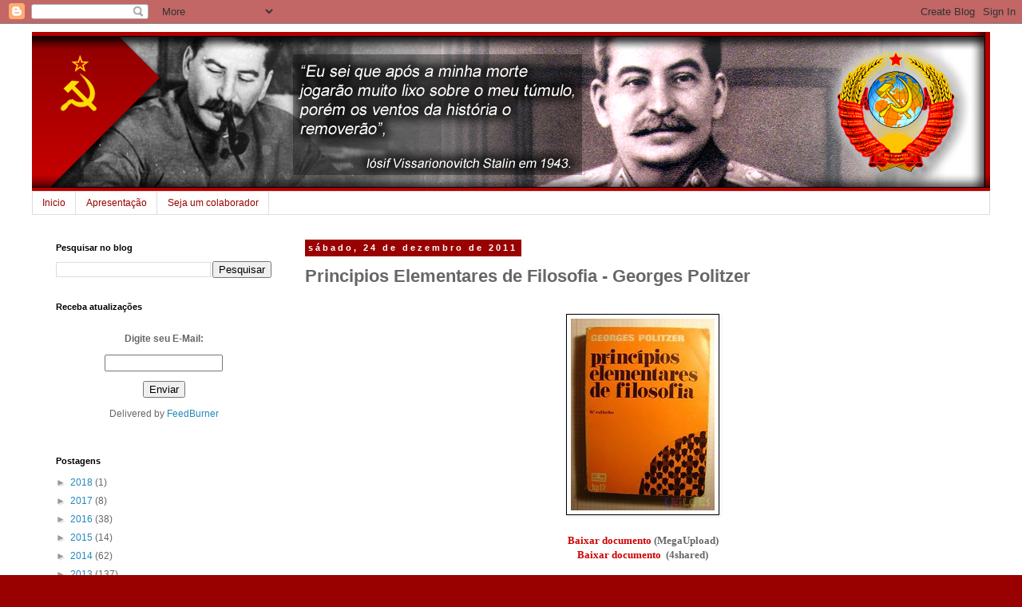

--- FILE ---
content_type: text/html; charset=UTF-8
request_url: https://comunidadestalin.blogspot.com/2011/12/principios-element-ares-de-filosofia.html
body_size: 22734
content:
<!DOCTYPE html>
<html class='v2' dir='ltr' lang='pt-BR'>
<head>
<link href='https://www.blogger.com/static/v1/widgets/4128112664-css_bundle_v2.css' rel='stylesheet' type='text/css'/>
<meta content='width=1100' name='viewport'/>
<meta content='text/html; charset=UTF-8' http-equiv='Content-Type'/>
<meta content='blogger' name='generator'/>
<link href='https://comunidadestalin.blogspot.com/favicon.ico' rel='icon' type='image/x-icon'/>
<link href='http://comunidadestalin.blogspot.com/2011/12/principios-element-ares-de-filosofia.html' rel='canonical'/>
<link rel="alternate" type="application/atom+xml" title="Comunidade Josef Stálin  - Atom" href="https://comunidadestalin.blogspot.com/feeds/posts/default" />
<link rel="alternate" type="application/rss+xml" title="Comunidade Josef Stálin  - RSS" href="https://comunidadestalin.blogspot.com/feeds/posts/default?alt=rss" />
<link rel="service.post" type="application/atom+xml" title="Comunidade Josef Stálin  - Atom" href="https://www.blogger.com/feeds/8918691243763325298/posts/default" />

<link rel="alternate" type="application/atom+xml" title="Comunidade Josef Stálin  - Atom" href="https://comunidadestalin.blogspot.com/feeds/6800211164298593806/comments/default" />
<!--Can't find substitution for tag [blog.ieCssRetrofitLinks]-->
<link href='http://farm5.static.flickr.com/4026/4712608496_2e509d4c48_m.jpg' rel='image_src'/>
<meta content='http://comunidadestalin.blogspot.com/2011/12/principios-element-ares-de-filosofia.html' property='og:url'/>
<meta content='Principios Elementares de Filosofia - Georges Politzer' property='og:title'/>
<meta content='      Baixar documento  (MegaUpload)   Baixar documento    (4shared)   Principios Element Ares de Filosofia Georges Politzer   ' property='og:description'/>
<meta content='https://lh3.googleusercontent.com/blogger_img_proxy/AEn0k_sJ0KpveSHwsYSQ2fipnqsT15x_SNbBNiyIk-G2p0VzgYSsqSWLM49mjyt51b6gvJOLfPDGWP96uKxI7kxfotkR72a_Cbwzwd-h4R3c4tWZYnukvoT7jOpNvoa11WcY5fr4Gg=w1200-h630-p-k-no-nu' property='og:image'/>
<title>Comunidade Josef Stálin : Principios Elementares de Filosofia - Georges Politzer</title>
<style id='page-skin-1' type='text/css'><!--
/*
-----------------------------------------------
Blogger Template Style
Name:     Simple
Designer: Blogger
URL:      www.blogger.com
----------------------------------------------- */
/* Content
----------------------------------------------- */
body {
font: normal normal 12px 'Trebuchet MS', Trebuchet, Verdana, sans-serif;
color: #666666;
background: #990000 none repeat scroll top left;
padding: 0 0 0 0;
}
html body .region-inner {
min-width: 0;
max-width: 100%;
width: auto;
}
h2 {
font-size: 22px;
}
a:link {
text-decoration:none;
color: #2288bb;
}
a:visited {
text-decoration:none;
color: #888888;
}
a:hover {
text-decoration:underline;
color: #990000;
}
.body-fauxcolumn-outer .fauxcolumn-inner {
background: transparent none repeat scroll top left;
_background-image: none;
}
.body-fauxcolumn-outer .cap-top {
position: absolute;
z-index: 1;
height: 400px;
width: 100%;
}
.body-fauxcolumn-outer .cap-top .cap-left {
width: 100%;
background: transparent none repeat-x scroll top left;
_background-image: none;
}
.content-outer {
-moz-box-shadow: 0 0 0 rgba(0, 0, 0, .15);
-webkit-box-shadow: 0 0 0 rgba(0, 0, 0, .15);
-goog-ms-box-shadow: 0 0 0 #333333;
box-shadow: 0 0 0 rgba(0, 0, 0, .15);
margin-bottom: 1px;
}
.content-inner {
padding: 10px 40px;
}
.content-inner {
background-color: #ffffff;
}
/* Header
----------------------------------------------- */
.header-outer {
background: transparent none repeat-x scroll 0 -400px;
_background-image: none;
}
.Header h1 {
font: normal normal 40px 'Trebuchet MS',Trebuchet,Verdana,sans-serif;
color: #000000;
text-shadow: 0 0 0 rgba(0, 0, 0, .2);
}
.Header h1 a {
color: #000000;
}
.Header .description {
font-size: 18px;
color: #000000;
}
.header-inner .Header .titlewrapper {
padding: 22px 0;
}
.header-inner .Header .descriptionwrapper {
padding: 0 0;
}
/* Tabs
----------------------------------------------- */
.tabs-inner .section:first-child {
border-top: 0 solid #dddddd;
}
.tabs-inner .section:first-child ul {
margin-top: -1px;
border-top: 1px solid #dddddd;
border-left: 1px solid #dddddd;
border-right: 1px solid #dddddd;
}
.tabs-inner .widget ul {
background: transparent none repeat-x scroll 0 -800px;
_background-image: none;
border-bottom: 1px solid #dddddd;
margin-top: 0;
margin-left: -30px;
margin-right: -30px;
}
.tabs-inner .widget li a {
display: inline-block;
padding: .6em 1em;
font: normal normal 12px 'Trebuchet MS', Trebuchet, Verdana, sans-serif;
color: #990000;
border-left: 1px solid #ffffff;
border-right: 1px solid #dddddd;
}
.tabs-inner .widget li:first-child a {
border-left: none;
}
.tabs-inner .widget li.selected a, .tabs-inner .widget li a:hover {
color: #000000;
background-color: #eeeeee;
text-decoration: none;
}
/* Columns
----------------------------------------------- */
.main-outer {
border-top: 0 solid transparent;
}
.fauxcolumn-left-outer .fauxcolumn-inner {
border-right: 1px solid transparent;
}
.fauxcolumn-right-outer .fauxcolumn-inner {
border-left: 1px solid transparent;
}
/* Headings
----------------------------------------------- */
div.widget > h2,
div.widget h2.title {
margin: 0 0 1em 0;
font: normal bold 11px 'Trebuchet MS',Trebuchet,Verdana,sans-serif;
color: #000000;
}
/* Widgets
----------------------------------------------- */
.widget .zippy {
color: #999999;
text-shadow: 2px 2px 1px rgba(0, 0, 0, .1);
}
.widget .popular-posts ul {
list-style: none;
}
/* Posts
----------------------------------------------- */
h2.date-header {
font: normal bold 11px Arial, Tahoma, Helvetica, FreeSans, sans-serif;
}
.date-header span {
background-color: #990000;
color: #ffffff;
padding: 0.4em;
letter-spacing: 3px;
margin: inherit;
}
.main-inner {
padding-top: 35px;
padding-bottom: 65px;
}
.main-inner .column-center-inner {
padding: 0 0;
}
.main-inner .column-center-inner .section {
margin: 0 1em;
}
.post {
margin: 0 0 45px 0;
}
h3.post-title, .comments h4 {
font: normal bold 22px Arial, Tahoma, Helvetica, FreeSans, sans-serif;
margin: .75em 0 0;
}
.post-body {
font-size: 110%;
line-height: 1.4;
position: relative;
}
.post-body img, .post-body .tr-caption-container, .Profile img, .Image img,
.BlogList .item-thumbnail img {
padding: 2px;
background: #ffffff;
border: 1px solid #000000;
-moz-box-shadow: 1px 1px 5px rgba(0, 0, 0, .1);
-webkit-box-shadow: 1px 1px 5px rgba(0, 0, 0, .1);
box-shadow: 1px 1px 5px rgba(0, 0, 0, .1);
}
.post-body img, .post-body .tr-caption-container {
padding: 5px;
}
.post-body .tr-caption-container {
color: #000000;
}
.post-body .tr-caption-container img {
padding: 0;
background: transparent;
border: none;
-moz-box-shadow: 0 0 0 rgba(0, 0, 0, .1);
-webkit-box-shadow: 0 0 0 rgba(0, 0, 0, .1);
box-shadow: 0 0 0 rgba(0, 0, 0, .1);
}
.post-header {
margin: 0 0 1.5em;
line-height: 1.6;
font-size: 90%;
}
.post-footer {
margin: 20px -2px 0;
padding: 5px 10px;
color: #ffffff;
background-color: #ffffff;
border-bottom: 1px solid #990000;
line-height: 1.6;
font-size: 90%;
}
#comments .comment-author {
padding-top: 1.5em;
border-top: 1px solid transparent;
background-position: 0 1.5em;
}
#comments .comment-author:first-child {
padding-top: 0;
border-top: none;
}
.avatar-image-container {
margin: .2em 0 0;
}
#comments .avatar-image-container img {
border: 1px solid #000000;
}
/* Comments
----------------------------------------------- */
.comments .comments-content .icon.blog-author {
background-repeat: no-repeat;
background-image: url([data-uri]);
}
.comments .comments-content .loadmore a {
border-top: 1px solid #999999;
border-bottom: 1px solid #999999;
}
.comments .comment-thread.inline-thread {
background-color: #ffffff;
}
.comments .continue {
border-top: 2px solid #999999;
}
/* Accents
---------------------------------------------- */
.section-columns td.columns-cell {
border-left: 1px solid transparent;
}
.blog-pager {
background: transparent url(https://resources.blogblog.com/blogblog/data/1kt/simple/paging_dot.png) repeat-x scroll top center;
}
.blog-pager-older-link, .home-link,
.blog-pager-newer-link {
background-color: #ffffff;
padding: 5px;
}
.footer-outer {
border-top: 1px dashed #bbbbbb;
}
/* Mobile
----------------------------------------------- */
body.mobile  {
background-size: auto;
}
.mobile .body-fauxcolumn-outer {
background: transparent none repeat scroll top left;
}
.mobile .body-fauxcolumn-outer .cap-top {
background-size: 100% auto;
}
.mobile .content-outer {
-webkit-box-shadow: 0 0 3px rgba(0, 0, 0, .15);
box-shadow: 0 0 3px rgba(0, 0, 0, .15);
}
.mobile .tabs-inner .widget ul {
margin-left: 0;
margin-right: 0;
}
.mobile .post {
margin: 0;
}
.mobile .main-inner .column-center-inner .section {
margin: 0;
}
.mobile .date-header span {
padding: 0.1em 10px;
margin: 0 -10px;
}
.mobile h3.post-title {
margin: 0;
}
.mobile .blog-pager {
background: transparent none no-repeat scroll top center;
}
.mobile .footer-outer {
border-top: none;
}
.mobile .main-inner, .mobile .footer-inner {
background-color: #ffffff;
}
.mobile-index-contents {
color: #666666;
}
.mobile-link-button {
background-color: #2288bb;
}
.mobile-link-button a:link, .mobile-link-button a:visited {
color: #ffffff;
}
.mobile .tabs-inner .section:first-child {
border-top: none;
}
.mobile .tabs-inner .PageList .widget-content {
background-color: #eeeeee;
color: #000000;
border-top: 1px solid #dddddd;
border-bottom: 1px solid #dddddd;
}
.mobile .tabs-inner .PageList .widget-content .pagelist-arrow {
border-left: 1px solid #dddddd;
}

--></style>
<style id='template-skin-1' type='text/css'><!--
body {
min-width: 1280px;
}
.content-outer, .content-fauxcolumn-outer, .region-inner {
min-width: 1280px;
max-width: 1280px;
_width: 1280px;
}
.main-inner .columns {
padding-left: 330px;
padding-right: 0px;
}
.main-inner .fauxcolumn-center-outer {
left: 330px;
right: 0px;
/* IE6 does not respect left and right together */
_width: expression(this.parentNode.offsetWidth -
parseInt("330px") -
parseInt("0px") + 'px');
}
.main-inner .fauxcolumn-left-outer {
width: 330px;
}
.main-inner .fauxcolumn-right-outer {
width: 0px;
}
.main-inner .column-left-outer {
width: 330px;
right: 100%;
margin-left: -330px;
}
.main-inner .column-right-outer {
width: 0px;
margin-right: -0px;
}
#layout {
min-width: 0;
}
#layout .content-outer {
min-width: 0;
width: 800px;
}
#layout .region-inner {
min-width: 0;
width: auto;
}
body#layout div.add_widget {
padding: 8px;
}
body#layout div.add_widget a {
margin-left: 32px;
}
--></style>
<link href='https://www.blogger.com/dyn-css/authorization.css?targetBlogID=8918691243763325298&amp;zx=cc01de21-6895-43a8-a16f-1dfe034cddd6' media='none' onload='if(media!=&#39;all&#39;)media=&#39;all&#39;' rel='stylesheet'/><noscript><link href='https://www.blogger.com/dyn-css/authorization.css?targetBlogID=8918691243763325298&amp;zx=cc01de21-6895-43a8-a16f-1dfe034cddd6' rel='stylesheet'/></noscript>
<meta name='google-adsense-platform-account' content='ca-host-pub-1556223355139109'/>
<meta name='google-adsense-platform-domain' content='blogspot.com'/>

<!-- data-ad-client=ca-pub-8220816910803150 -->

</head>
<body class='loading variant-simplysimple'>
<div class='navbar section' id='navbar' name='Navbar'><div class='widget Navbar' data-version='1' id='Navbar1'><script type="text/javascript">
    function setAttributeOnload(object, attribute, val) {
      if(window.addEventListener) {
        window.addEventListener('load',
          function(){ object[attribute] = val; }, false);
      } else {
        window.attachEvent('onload', function(){ object[attribute] = val; });
      }
    }
  </script>
<div id="navbar-iframe-container"></div>
<script type="text/javascript" src="https://apis.google.com/js/platform.js"></script>
<script type="text/javascript">
      gapi.load("gapi.iframes:gapi.iframes.style.bubble", function() {
        if (gapi.iframes && gapi.iframes.getContext) {
          gapi.iframes.getContext().openChild({
              url: 'https://www.blogger.com/navbar/8918691243763325298?po\x3d6800211164298593806\x26origin\x3dhttps://comunidadestalin.blogspot.com',
              where: document.getElementById("navbar-iframe-container"),
              id: "navbar-iframe"
          });
        }
      });
    </script><script type="text/javascript">
(function() {
var script = document.createElement('script');
script.type = 'text/javascript';
script.src = '//pagead2.googlesyndication.com/pagead/js/google_top_exp.js';
var head = document.getElementsByTagName('head')[0];
if (head) {
head.appendChild(script);
}})();
</script>
</div></div>
<div class='body-fauxcolumns'>
<div class='fauxcolumn-outer body-fauxcolumn-outer'>
<div class='cap-top'>
<div class='cap-left'></div>
<div class='cap-right'></div>
</div>
<div class='fauxborder-left'>
<div class='fauxborder-right'></div>
<div class='fauxcolumn-inner'>
</div>
</div>
<div class='cap-bottom'>
<div class='cap-left'></div>
<div class='cap-right'></div>
</div>
</div>
</div>
<div class='content'>
<div class='content-fauxcolumns'>
<div class='fauxcolumn-outer content-fauxcolumn-outer'>
<div class='cap-top'>
<div class='cap-left'></div>
<div class='cap-right'></div>
</div>
<div class='fauxborder-left'>
<div class='fauxborder-right'></div>
<div class='fauxcolumn-inner'>
</div>
</div>
<div class='cap-bottom'>
<div class='cap-left'></div>
<div class='cap-right'></div>
</div>
</div>
</div>
<div class='content-outer'>
<div class='content-cap-top cap-top'>
<div class='cap-left'></div>
<div class='cap-right'></div>
</div>
<div class='fauxborder-left content-fauxborder-left'>
<div class='fauxborder-right content-fauxborder-right'></div>
<div class='content-inner'>
<header>
<div class='header-outer'>
<div class='header-cap-top cap-top'>
<div class='cap-left'></div>
<div class='cap-right'></div>
</div>
<div class='fauxborder-left header-fauxborder-left'>
<div class='fauxborder-right header-fauxborder-right'></div>
<div class='region-inner header-inner'>
<div class='header section' id='header' name='Cabeçalho'><div class='widget Header' data-version='1' id='Header1'>
<div id='header-inner'>
<a href='https://comunidadestalin.blogspot.com/' style='display: block'>
<img alt='Comunidade Josef Stálin ' height='200px; ' id='Header1_headerimg' src='https://blogger.googleusercontent.com/img/b/R29vZ2xl/AVvXsEh8zFsoqB1A8WIsU7XBtSDTZPZPYzzthQlMFyhwupTh5O5x_DCj4qeKCzphtVn99Y39BfPxrHaERuiFfPB-1ODIlwRJvo9cLQinVObCAJEY989VyQeAr2sPv31ZmO1_1ikV6OjYyVQM4DI/s1600/stalin.fw.png' style='display: block' width='1200px; '/>
</a>
</div>
</div></div>
</div>
</div>
<div class='header-cap-bottom cap-bottom'>
<div class='cap-left'></div>
<div class='cap-right'></div>
</div>
</div>
</header>
<div class='tabs-outer'>
<div class='tabs-cap-top cap-top'>
<div class='cap-left'></div>
<div class='cap-right'></div>
</div>
<div class='fauxborder-left tabs-fauxborder-left'>
<div class='fauxborder-right tabs-fauxborder-right'></div>
<div class='region-inner tabs-inner'>
<div class='tabs section' id='crosscol' name='Entre colunas'><div class='widget PageList' data-version='1' id='PageList1'>
<h2>Pages</h2>
<div class='widget-content'>
<ul>
<li>
<a href='https://comunidadestalin.blogspot.com/'>Inicio</a>
</li>
<li>
<a href='https://comunidadestalin.blogspot.com/p/apresentacao.html'>Apresentação</a>
</li>
<li>
<a href='https://comunidadestalin.blogspot.com/p/seja-um-colaborador.html'>Seja um colaborador</a>
</li>
</ul>
<div class='clear'></div>
</div>
</div></div>
<div class='tabs no-items section' id='crosscol-overflow' name='Cross-Column 2'></div>
</div>
</div>
<div class='tabs-cap-bottom cap-bottom'>
<div class='cap-left'></div>
<div class='cap-right'></div>
</div>
</div>
<div class='main-outer'>
<div class='main-cap-top cap-top'>
<div class='cap-left'></div>
<div class='cap-right'></div>
</div>
<div class='fauxborder-left main-fauxborder-left'>
<div class='fauxborder-right main-fauxborder-right'></div>
<div class='region-inner main-inner'>
<div class='columns fauxcolumns'>
<div class='fauxcolumn-outer fauxcolumn-center-outer'>
<div class='cap-top'>
<div class='cap-left'></div>
<div class='cap-right'></div>
</div>
<div class='fauxborder-left'>
<div class='fauxborder-right'></div>
<div class='fauxcolumn-inner'>
</div>
</div>
<div class='cap-bottom'>
<div class='cap-left'></div>
<div class='cap-right'></div>
</div>
</div>
<div class='fauxcolumn-outer fauxcolumn-left-outer'>
<div class='cap-top'>
<div class='cap-left'></div>
<div class='cap-right'></div>
</div>
<div class='fauxborder-left'>
<div class='fauxborder-right'></div>
<div class='fauxcolumn-inner'>
</div>
</div>
<div class='cap-bottom'>
<div class='cap-left'></div>
<div class='cap-right'></div>
</div>
</div>
<div class='fauxcolumn-outer fauxcolumn-right-outer'>
<div class='cap-top'>
<div class='cap-left'></div>
<div class='cap-right'></div>
</div>
<div class='fauxborder-left'>
<div class='fauxborder-right'></div>
<div class='fauxcolumn-inner'>
</div>
</div>
<div class='cap-bottom'>
<div class='cap-left'></div>
<div class='cap-right'></div>
</div>
</div>
<!-- corrects IE6 width calculation -->
<div class='columns-inner'>
<div class='column-center-outer'>
<div class='column-center-inner'>
<div class='main section' id='main' name='Principal'><div class='widget Blog' data-version='1' id='Blog1'>
<div class='blog-posts hfeed'>

          <div class="date-outer">
        
<h2 class='date-header'><span>sábado, 24 de dezembro de 2011</span></h2>

          <div class="date-posts">
        
<div class='post-outer'>
<div class='post hentry uncustomized-post-template' itemprop='blogPost' itemscope='itemscope' itemtype='http://schema.org/BlogPosting'>
<meta content='http://farm5.static.flickr.com/4026/4712608496_2e509d4c48_m.jpg' itemprop='image_url'/>
<meta content='8918691243763325298' itemprop='blogId'/>
<meta content='6800211164298593806' itemprop='postId'/>
<a name='6800211164298593806'></a>
<h3 class='post-title entry-title' itemprop='name'>
Principios Elementares de Filosofia - Georges Politzer
</h3>
<div class='post-header'>
<div class='post-header-line-1'></div>
</div>
<div class='post-body entry-content' id='post-body-6800211164298593806' itemprop='description articleBody'>
<br />
<div class="separator" style="clear: both; text-align: center;">
<a href="http://farm5.static.flickr.com/4026/4712608496_2e509d4c48_m.jpg" imageanchor="1" style="margin-left: 1em; margin-right: 1em;"><img border="0" src="https://lh3.googleusercontent.com/blogger_img_proxy/AEn0k_sJ0KpveSHwsYSQ2fipnqsT15x_SNbBNiyIk-G2p0VzgYSsqSWLM49mjyt51b6gvJOLfPDGWP96uKxI7kxfotkR72a_Cbwzwd-h4R3c4tWZYnukvoT7jOpNvoa11WcY5fr4Gg=s0-d"></a></div>
<div style="background-color: white; font-family: Calibri; font-size: 13px; line-height: 18px; text-align: center;">
<b><br /></b></div>
<div style="background-color: white; font-family: Calibri; font-size: 13px; line-height: 18px; text-align: center;">
<b><span class="Apple-style-span" style="font-family: inherit;"><a href="http://www.megaupload.com/?d=R89HZOJ7" style="color: #cc0000; text-decoration: none;">Baixar documento</a>&nbsp;(MegaUpload)</span></b></div>
<div style="background-color: white; font-family: Calibri; font-size: 13px; line-height: 18px; text-align: center;">
<span class="Apple-style-span" style="font-family: inherit;"><span class="font1"><b><span class="Apple-style-span" style="font-weight: normal;"><b><a href="http://www.4shared.com/office/StZH8t5V/PRINCIPIOS-ELEMENTARES-DE-FILO.html?" style="color: #cc0000; text-decoration: none;">Baixar documento&nbsp;</a>&nbsp;</b></span></b></span><b><span class="Apple-style-span" style="font-weight: normal;"><b>(4shared)</b></span></b></span></div>
<br />
<a href="http://pt.scribd.com/doc/76431667/Principios-Element-Ares-de-Filosofia-Georges-Politzer" style="-x-system-font: none; display: block; font-family: Helvetica,Arial,Sans-serif; font-size-adjust: none; font-size: 14px; font-stretch: normal; font-style: normal; font-variant: normal; font-weight: normal; line-height: normal; margin: 12px auto 6px auto; text-decoration: underline;" title="View Principios Element Ares de Filosofia Georges Politzer on Scribd">Principios Element Ares de Filosofia Georges Politzer</a><iframe class="scribd_iframe_embed" data-aspect-ratio="0.706697459584296" data-auto-height="true" frameborder="0" height="600" id="doc_4223" scrolling="no" src="http://www.scribd.com/embeds/76431667/content?start_page=1&amp;view_mode=list&amp;access_key=key-2khbkot7knfuwcmaatdk" width="100%"></iframe><script type="text/javascript">
(function() { var scribd = document.createElement("script"); scribd.type = "text/javascript"; scribd.async = true; scribd.src = "http://www.scribd.com/javascripts/embed_code/inject.js"; var s = document.getElementsByTagName("script")[0]; s.parentNode.insertBefore(scribd, s); })();
</script><br />
<br />
<br />
<div style='clear: both;'></div>
</div>
<div class='post-footer'>
<div class='post-footer-line post-footer-line-1'>
<span class='post-author vcard'>
By
<span class='fn' itemprop='author' itemscope='itemscope' itemtype='http://schema.org/Person'>
<meta content='https://www.blogger.com/profile/04983353745245464240' itemprop='url'/>
<a class='g-profile' href='https://www.blogger.com/profile/04983353745245464240' rel='author' title='author profile'>
<span itemprop='name'>Acervo do Conhecimento Histórico</span>
</a>
</span>
</span>
<span class='post-timestamp'>
às
<meta content='http://comunidadestalin.blogspot.com/2011/12/principios-element-ares-de-filosofia.html' itemprop='url'/>
<a class='timestamp-link' href='https://comunidadestalin.blogspot.com/2011/12/principios-element-ares-de-filosofia.html' rel='bookmark' title='permanent link'><abbr class='published' itemprop='datePublished' title='2011-12-24T11:37:00-08:00'>dezembro 24, 2011</abbr></a>
</span>
<span class='post-comment-link'>
</span>
<span class='post-icons'>
<span class='item-action'>
<a href='https://www.blogger.com/email-post/8918691243763325298/6800211164298593806' title='Enviar esta postagem'>
<img alt='' class='icon-action' height='13' src='https://resources.blogblog.com/img/icon18_email.gif' width='18'/>
</a>
</span>
<span class='item-control blog-admin pid-444715549'>
<a href='https://www.blogger.com/post-edit.g?blogID=8918691243763325298&postID=6800211164298593806&from=pencil' title='Editar postagem'>
<img alt='' class='icon-action' height='18' src='https://resources.blogblog.com/img/icon18_edit_allbkg.gif' width='18'/>
</a>
</span>
</span>
<div class='post-share-buttons goog-inline-block'>
<a class='goog-inline-block share-button sb-email' href='https://www.blogger.com/share-post.g?blogID=8918691243763325298&postID=6800211164298593806&target=email' target='_blank' title='Enviar por e-mail'><span class='share-button-link-text'>Enviar por e-mail</span></a><a class='goog-inline-block share-button sb-blog' href='https://www.blogger.com/share-post.g?blogID=8918691243763325298&postID=6800211164298593806&target=blog' onclick='window.open(this.href, "_blank", "height=270,width=475"); return false;' target='_blank' title='Postar no blog!'><span class='share-button-link-text'>Postar no blog!</span></a><a class='goog-inline-block share-button sb-twitter' href='https://www.blogger.com/share-post.g?blogID=8918691243763325298&postID=6800211164298593806&target=twitter' target='_blank' title='Compartilhar no X'><span class='share-button-link-text'>Compartilhar no X</span></a><a class='goog-inline-block share-button sb-facebook' href='https://www.blogger.com/share-post.g?blogID=8918691243763325298&postID=6800211164298593806&target=facebook' onclick='window.open(this.href, "_blank", "height=430,width=640"); return false;' target='_blank' title='Compartilhar no Facebook'><span class='share-button-link-text'>Compartilhar no Facebook</span></a><a class='goog-inline-block share-button sb-pinterest' href='https://www.blogger.com/share-post.g?blogID=8918691243763325298&postID=6800211164298593806&target=pinterest' target='_blank' title='Compartilhar com o Pinterest'><span class='share-button-link-text'>Compartilhar com o Pinterest</span></a>
</div>
</div>
<div class='post-footer-line post-footer-line-2'>
<span class='post-labels'>
</span>
</div>
<div class='post-footer-line post-footer-line-3'>
<span class='post-location'>
</span>
</div>
</div>
</div>
<div class='comments' id='comments'>
<a name='comments'></a>
<h4>Nenhum comentário:</h4>
<div id='Blog1_comments-block-wrapper'>
<dl class='avatar-comment-indent' id='comments-block'>
</dl>
</div>
<p class='comment-footer'>
<a href='https://www.blogger.com/comment/fullpage/post/8918691243763325298/6800211164298593806' onclick=''>Postar um comentário</a>
</p>
</div>
</div>

        </div></div>
      
</div>
<div class='blog-pager' id='blog-pager'>
<span id='blog-pager-newer-link'>
<a class='blog-pager-newer-link' href='https://comunidadestalin.blogspot.com/2011/12/lenin-sua-vida-e-sua-obra-2.html' id='Blog1_blog-pager-newer-link' title='Postagem mais recente'>Postagem mais recente</a>
</span>
<span id='blog-pager-older-link'>
<a class='blog-pager-older-link' href='https://comunidadestalin.blogspot.com/2011/12/os-fundamentos-da-filosofia.html' id='Blog1_blog-pager-older-link' title='Postagem mais antiga'>Postagem mais antiga</a>
</span>
<a class='home-link' href='https://comunidadestalin.blogspot.com/'>Página inicial</a>
</div>
<div class='clear'></div>
<div class='post-feeds'>
<div class='feed-links'>
Assinar:
<a class='feed-link' href='https://comunidadestalin.blogspot.com/feeds/6800211164298593806/comments/default' target='_blank' type='application/atom+xml'>Postar comentários (Atom)</a>
</div>
</div>
</div><div class='widget HTML' data-version='1' id='HTML3'>
<h2 class='title'>Postagens</h2>
<div class='widget-content'>
<center>
<table style="height: 94px;" width="650">
<tbody>
<tr>
<td style="text-align: center;"><a href="http://comunidadestalin.blogspot.com.br/2017/03/video-o-que-esta-por-tras-do-grito.html">&nbsp;V&iacute;deo - O que est&aacute; por tr&aacute;s do grito "comunismo &eacute; nazismo"</a></td>
<td style="text-align: center;"><a href="http://comunidadestalin.blogspot.com.br/2017/02/stalin-quanto-de-verdade-e-o-quanto-de.html">STALIN, quanto de verdade e o quanto de propaganda anticomunista? Em espanhol</a>&nbsp;</td>
<td style="text-align: center;"><a href="http://comunidadestalin.blogspot.com.br/2012/06/um-breve-guia-com-as-diferencas.html">&nbsp;Um breve guia com as diferen&ccedil;as ideol&oacute;gicas entre o Marxismo-Leninismo e o Trotskismo</a></td>
</tr>
<tr>
<td style="text-align: center;"><img style="border-width: 3px;" src="https://blogger.googleusercontent.com/img/b/R29vZ2xl/AVvXsEjNqxw_E1B-N7gqDmZXDgG5qr0HFzSMyktMWOwT1Mgwizs9zzOQuvMpecQ3v6AfQGnfp6zBicb0O_BK3V0IR-r4BhCJRRNqy2R7VeoROG3YjGwjAgkNMhgHAwDPClYAT8rSgDZJdyE0ZB4/s320/Stalin+beats+up+Hitler.jpg" alt="" width="200" height="180" /></td>
<td style="text-align: center;">&nbsp;<img style="border-width: 3px;" src="https://blogger.googleusercontent.com/img/b/R29vZ2xl/AVvXsEiqxlIupp2CKanVWlkZX5yfrKSdCsAIp7lM7lPZKVtpnlmcd0SRemaGzMKMfT6AH7nenSueNytmHQJf3qbaaKaIMzcZKFweLjCMEjbNgvdKxEZuxVnIRL1qpb5JdAoS2Wl0K35QfROsc3g/s1600/images+%25287%2529.jpg" alt="" width="200" height="180" /></td>
<td style="text-align: center;">&nbsp;<img style="border-width: 3px;" src="https://blogger.googleusercontent.com/img/b/R29vZ2xl/AVvXsEg_L31uecDMOn62wczuMOqAH5oRjkdZ23LM-6BPqFW2PcNkyDr1miIlxtECfbk9ObJy9-PFGUw8Zghc0GJ8NmALicX8nzp4wKHkqD6wWhTOmL91OLPPq0dPxo08ldJHJjALN2B2Z1NWy4k/s1600/Leon-Trostky.jpg" alt="" width="200" height="180" /></td>
</tr>
<tr>
<td style="text-align: center;"><a href="http://comunidadestalin.blogspot.com.br/2017/03/as-condicoes-de-vida-nos-paises.html">&nbsp;"As Condi&ccedil;&otilde;es de Vida nos Pa&iacute;ses Capitalistas e na URSS" </a></td>
<td style="text-align: center;"><a href="http://comunidadestalin.blogspot.com.br/2017/02/stalin-no-canal-belomor-baltico-1933.html">&nbsp;Stalin no Canal Belomor-B&aacute;ltico (1933)</a></td>
<td style="text-align: center;"><a href="http://comunidadestalin.blogspot.com.br/2016/11/o-derrube-do-muro-de-berlim-09nov89.html">O derrube do muro de Berlim (09/Nov/89)</a>&nbsp;</td>
</tr>
<tr>
<td style="text-align: center;"><img style="border-width: 3px;" src="https://blogger.googleusercontent.com/img/b/R29vZ2xl/AVvXsEg_nX0HCJmYtfbkllBr08HKD0CQGiSOYZhKZr4xEjWOIuNz9g9OSUQYyqSlzlNgy0Xud2Dr5HFUkPXHuU6LjincDVzB77A43ZuQGOcM6GnpHo7_tRPbinwnY0_gF1gkkRgcThYihjjNXIU/s320/fd6f54_d96006ec3f9f45e098247ca22699ccbc+%25281%2529.webp" alt="" width="200" height="180" /></td>
<td style="text-align: center;">&nbsp;<img style="border-width: 3px;" src="https://blogger.googleusercontent.com/img/b/R29vZ2xl/AVvXsEgjrzwm2HUL4Atz4cPjyI76vWdW3Axaqje7E_kqj7llVw_bO3wm0EZOQmKWb3GWzVZgbM_BE9THNU2zkSMTro5Fqmh5C0sWhe9ydzciAaoEPXJjK9rz4-hvugoGIFG3KHR-hpHuCZsz_Wg/s1600/images+%25284%2529.png" alt="" width="200" height="180" /></td>
<td style="text-align: center;">&nbsp;<img style="border-width: 3px;" src="https://blogger.googleusercontent.com/img/b/R29vZ2xl/AVvXsEj4FmJvj9Kd9tqUNEZHeakp-u4ipIbf8414DYd0hz5gSX00tLvMdTw7F-Loj-64970-e1k2NjF9O4kPWNFC1dmKQZfuoVXf8pzc2Yjj_-k0BBx26N7AQUEUetLAKOdQN2QF-KQgXKw5ers/s200/erich_honecker.jpg" alt="" width="200" height="180" /></td>
</tr>
</tbody>
</table>
</center>
</div>
<div class='clear'></div>
</div><div class='widget HTML' data-version='1' id='HTML7'>
<h2 class='title'>Documentários e Vídeos</h2>
<div class='widget-content'>
<center>
<table style="height: 48px;" width="650">
<tbody>
<tr>
<td style="text-align: center;"><span style="color: #000000;">Intelectual da Ucr&acirc;nia fala sobre as "repress&otilde;es de Stalin"</span></td>
<td style="text-align: center;"><span style="color: #000000;">&nbsp;&iexcl;Stalin de acero, conciencia del obrero!</span></td>
<td style="text-align: center;"><span style="color: #000000;">O nome da R&uacute;ssia: Stalin, por Valentin Varennikov&nbsp;</span></td>
</tr>
<tr>
<td style="text-align: center;"><iframe src="https://www.youtube.com/embed/mHyHfkPT79g?ecver=1" width="200" height="180" frameborder="0" allowfullscreen="allowfullscreen"></iframe></td>
<td><iframe src="https://www.youtube.com/embed/sD6x6jw3hOY?ecver=1" width="200" height="180" frameborder="0" allowfullscreen="allowfullscreen"></iframe></td>
<td><iframe src="https://www.youtube.com/embed/VmODNN7Zk7k?ecver=1" width="200" height="180" frameborder="0" allowfullscreen="allowfullscreen"></iframe></td>
</tr>
</tbody>
</table>
</center>
</div>
<div class='clear'></div>
</div><div class='widget PopularPosts' data-version='1' id='PopularPosts1'>
<h2>Postagens populares</h2>
<div class='widget-content popular-posts'>
<ul>
<li>
<div class='item-content'>
<div class='item-thumbnail'>
<a href='https://comunidadestalin.blogspot.com/2013/10/filme-sobre-yuriy-gagarin-ganha.html' target='_blank'>
<img alt='' border='0' src='https://blogger.googleusercontent.com/img/b/R29vZ2xl/AVvXsEhwlUHddRcAOtjVuuE3APbCZLD3VioO9eLzxTnB7FL91EmNWgso6MJR-jbnbmFL4ZxTd8vRKXGI9BUjLu9r_-2MbsEcH6ZYtadHMOzxbExRoiud86PXYmy8fs18fG_OmaqP7MCWkyEPKVRq/w72-h72-p-k-no-nu/Gagarin_Pervyy_v_kosmose.jpg'/>
</a>
</div>
<div class='item-title'><a href='https://comunidadestalin.blogspot.com/2013/10/filme-sobre-yuriy-gagarin-ganha.html'>Filme sobre Yuriy Gagárin ganha legendas em português</a></div>
<div class='item-snippet'> Por Cristiano Alves         &quot;Gagarin, perviy v kosmose&quot; revela um dos maiores feitos da humanidade, seu primeiro voo espacial    ...</div>
</div>
<div style='clear: both;'></div>
</li>
<li>
<div class='item-content'>
<div class='item-thumbnail'>
<a href='https://comunidadestalin.blogspot.com/2013/10/los-monstruitos-tres-tristes.html' target='_blank'>
<img alt='' border='0' src='https://lh3.googleusercontent.com/blogger_img_proxy/AEn0k_uPVGMLzGeYf__vjhzxQMnS8NBOdY8RS8b-N8RWgWv2NCmTMWgeJChKlaUQEs6FdnZ6hDKpXlUgGVp-_9fli8-mrsNq5LX1EnzqircOfn7-x1OUmA=w72-h72-n-k-no-nu'/>
</a>
</div>
<div class='item-title'><a href='https://comunidadestalin.blogspot.com/2013/10/los-monstruitos-tres-tristes.html'>Banda de Punk Marxista-Leninista Los Monstruitos - Tres tristes trostkistas picaban piedra en un gulag - Legendas PT</a></div>
<div class='item-snippet'>   Letra.&#160; TRES TRISTES TROTSKISTAS PICABAN PIEDRA EN UN GULAG&#160; Tres Tristes Trotskistas&#160; Que acabaron en un gulag por traicionarse entre el...</div>
</div>
<div style='clear: both;'></div>
</li>
<li>
<div class='item-content'>
<div class='item-thumbnail'>
<a href='https://comunidadestalin.blogspot.com/2018/07/15-coisas-que-talvez-voce-desconheca.html' target='_blank'>
<img alt='' border='0' src='https://blogger.googleusercontent.com/img/b/R29vZ2xl/AVvXsEhwqMdtSadsGPNQp_1-Eo1GHtbu8wsJQBJ8jyOs611LU9A36o_6BWmyO9W6BZrRsZ0M6dDg3dWB0aNPVQV7c86yR-1v5ukUQtyWCJGPOJH4DmzHO8YrXjP_R_KXalcdIcSWtObQw_LyBlE/w72-h72-p-k-no-nu/modeloliter.jpg'/>
</a>
</div>
<div class='item-title'><a href='https://comunidadestalin.blogspot.com/2018/07/15-coisas-que-talvez-voce-desconheca.html'>15 coisas que talvez você desconheça sobre Stalin.</a></div>
<div class='item-snippet'>     15 coisas que talvez você desconheça sobre Stalin. Em Espanhol.  </div>
</div>
<div style='clear: both;'></div>
</li>
<li>
<div class='item-content'>
<div class='item-thumbnail'>
<a href='https://comunidadestalin.blogspot.com/2012/12/livro-memorias-no-transcurso-do-seculo.html' target='_blank'>
<img alt='' border='0' src='https://blogger.googleusercontent.com/img/b/R29vZ2xl/AVvXsEj5M24MY0ciP3LQBmboxO7568pBLEtGvvgsxdqaPOZEgCWwhWnCCDowrQnPV_vgC4I1M4V41XfOxbY7pqxNHjZcxufICSx7mI1DHCX6xbSPFTz5V78EVrEWfaaMMdAIzlWHs5HHw7ALy8k/w72-h72-p-k-no-nu/memoriaskimilsung.jpg'/>
</a>
</div>
<div class='item-title'><a href='https://comunidadestalin.blogspot.com/2012/12/livro-memorias-no-transcurso-do-seculo.html'>Livro - Memórias - No Transcurso do Século</a></div>
<div class='item-snippet'>          Foi lançado no Brasil, por iniciativa do Instituto da Amizade Brasil-Coreia, o primeiro volume das &#160;Memórias - No transcurso do sé...</div>
</div>
<div style='clear: both;'></div>
</li>
<li>
<div class='item-content'>
<div class='item-thumbnail'>
<a href='https://comunidadestalin.blogspot.com/2011/04/stalin-um-novo-olhar.html' target='_blank'>
<img alt='' border='0' src='https://blogger.googleusercontent.com/img/b/R29vZ2xl/AVvXsEie5SLG-0X31WUbL0aP6JJo99_5AzuyNmtDHilqL9JQIqGG1mlzGcOqvOEMJMD-Y4WwO2Q34PptHkgg1Z5EdGlZK4Fue1mFz6dPOKvXNpeIdbL45MwRWvhO2dqKcFZxuBCfEKVp0QC0LyDW/w72-h72-p-k-no-nu/A+P%25C3%25A1gina+Vermelha%2528Final%2529.jpg'/>
</a>
</div>
<div class='item-title'><a href='https://comunidadestalin.blogspot.com/2011/04/stalin-um-novo-olhar.html'>Stalin, um novo olhar</a></div>
<div class='item-snippet'>      Video de Cristiano Alves sobre a obra de Ludo Martens          Fonte -&#160; A Página Vermelha               Baixar&#160; -&#160; Stálin um novo olha...</div>
</div>
<div style='clear: both;'></div>
</li>
<li>
<div class='item-content'>
<div class='item-thumbnail'>
<a href='https://comunidadestalin.blogspot.com/2012/03/stalin-e-os-burgueses-do-campo-os.html' target='_blank'>
<img alt='' border='0' src='https://blogger.googleusercontent.com/img/b/R29vZ2xl/AVvXsEg5wIxNWAM-8CHH-Pxz2gJRlsbx1uRKyKKUwUKawX134ehWolgqyd_hyphenhypheneTLIea0c5_qWmdzgBKH5JOD70jStkw5oDcZjj6m21qiNTSvklqtqPy2-FkXCM5CWxABD62J312XnptUGOS9788/w72-h72-p-k-no-nu/stalin010.jpg'/>
</a>
</div>
<div class='item-title'><a href='https://comunidadestalin.blogspot.com/2012/03/stalin-e-os-burgueses-do-campo-os.html'>STALIN e os burgueses do campo ( os Kulaks)-Fortalecimento da URSS.</a></div>
<div class='item-snippet'>    A NEP, implantada por Lenin, no inicio do novo sistema revolucionário&#160; na Rússia,&#160; deu margem a que se fortalecessem&#160; os kulaks ou seja,...</div>
</div>
<div style='clear: both;'></div>
</li>
<li>
<div class='item-content'>
<div class='item-thumbnail'>
<a href='https://comunidadestalin.blogspot.com/2016/03/urss-uma-nova-civilizacao-sidney-e_30.html' target='_blank'>
<img alt='' border='0' src='https://blogger.googleusercontent.com/img/b/R29vZ2xl/AVvXsEjFHwGcuCl1u2iSPDHUuTm4hP7u-JUj6HXmQ0-conMSNiRFbgtoWciPRiHS_mTgVSXyiAoMaz2Uwy7hy7ZvPt8TC3THmIuQ5FinELHLmj4knhatQT1VjBBS7kJ5M9lXrPslpUaxZJ3fBfQ/w72-h72-p-k-no-nu/download.jpg'/>
</a>
</div>
<div class='item-title'><a href='https://comunidadestalin.blogspot.com/2016/03/urss-uma-nova-civilizacao-sidney-e_30.html'>URSS Uma nova civilização - Sidney e Beatrice Webb Vol - 01</a></div>
<div class='item-snippet'>     A comunidade Stalin disponibiliza para baixar o Livro: A URSS uma nova Civilização, Volume 01, de S idney e Beatrice W ebb.     Todos o...</div>
</div>
<div style='clear: both;'></div>
</li>
<li>
<div class='item-content'>
<div class='item-thumbnail'>
<a href='https://comunidadestalin.blogspot.com/2017/12/prof-americano-sobre-guerra-da-coreia.html' target='_blank'>
<img alt='' border='0' src='https://blogger.googleusercontent.com/img/b/R29vZ2xl/AVvXsEiQdYgtgW92X1xf0H0OPk8VCKBiJFaqmEtc7DxTy8WnUKNJRVI0dw6QLpYJWT8rBUkdv5OFTESjEnCIuk8o4R22aJGx36wB8Zg98Dkt68LjYGKfHZ0rRD8HbB0A9TBvyNCHqLY6XWbyRvQ/w72-h72-p-k-no-nu/modelo.fw.png'/>
</a>
</div>
<div class='item-title'><a href='https://comunidadestalin.blogspot.com/2017/12/prof-americano-sobre-guerra-da-coreia.html'>Prof. americano sobre Guerra da Coreia: Impusemos a ruína e a devastação ao povo coreano</a></div>
<div class='item-snippet'>    A tensão entre EUA e Coreia do Norte se remonta à Guerra da Coreia, em 1950, quando os Estados Unidos intervieram em nome da Coreia do S...</div>
</div>
<div style='clear: both;'></div>
</li>
<li>
<div class='item-content'>
<div class='item-thumbnail'>
<a href='https://comunidadestalin.blogspot.com/2013/07/povo-russo-condena-gorbachev-e-yeltsin.html' target='_blank'>
<img alt='' border='0' src='https://blogger.googleusercontent.com/img/b/R29vZ2xl/AVvXsEgKdTovIBJe96hxI5BL5RZCTgxwhY3NokcEgRqUtGGc4rboCtEzQ3JJcpMqqFM7zhkaP8WcjoaSly8fdEfcB6LY0xTCpT0czEvG8DYZodsKtcDOSLkiTyvPcUJ4LyczwdnBp3masW4mF0E/w72-h72-p-k-no-nu/MarxEngelsLeninStalin+%25281%2529.jpg'/>
</a>
</div>
<div class='item-title'><a href='https://comunidadestalin.blogspot.com/2013/07/povo-russo-condena-gorbachev-e-yeltsin.html'>POVO RUSSO CONDENA GORBACHEV E YELTSIN, E APROVA LÊNIN E STALIN</a></div>
<div class='item-snippet'>     Uma pesquisa realizada na Rússia, divulgada nesta terça-feira (22) pelo Instituto Levada Center, de Moscou, revela algumas coisas impor...</div>
</div>
<div style='clear: both;'></div>
</li>
<li>
<div class='item-content'>
<div class='item-thumbnail'>
<a href='https://comunidadestalin.blogspot.com/2012/08/o-movimento-revolucionario-actual-e-o.html' target='_blank'>
<img alt='' border='0' src='https://blogger.googleusercontent.com/img/b/R29vZ2xl/AVvXsEiGOVCxY69p8iuBJBGoZwtcecCPgD2Dp4lBIQX8AaDWMv1Z06_BwuaQq3GvUzTvk5_cXTqmaSlkz6ylnWmXLSeVOPGutD4VvDc7eMfVQhbCFoVzYFx5ZhqFiuNRRxVqd0idX2kdnuhA95c/w72-h72-p-k-no-nu/Foice_A.jpg'/>
</a>
</div>
<div class='item-title'><a href='https://comunidadestalin.blogspot.com/2012/08/o-movimento-revolucionario-actual-e-o.html'>O Movimento Revolucionário Actual e o Trotskismo</a></div>
<div class='item-snippet'>    O Movimento Revolucionário Actual e o Trotskismo Introdução   Comité Central do Partido do Trabalho da Albânia   7 de Agosto de 1972    ...</div>
</div>
<div style='clear: both;'></div>
</li>
</ul>
<div class='clear'></div>
</div>
</div><div class='widget AdSense' data-version='1' id='AdSense4'>
<div class='widget-content'>
<script async src="//pagead2.googlesyndication.com/pagead/js/adsbygoogle.js"></script>
<!-- comunidadestalin_sidebar_AdSense4_1x1_as -->
<ins class="adsbygoogle"
     style="display:block"
     data-ad-client="ca-pub-8220816910803150"
     data-ad-host="ca-host-pub-1556223355139109"
     data-ad-host-channel="L0001"
     data-ad-slot="1570082265"
     data-ad-format="auto"></ins>
<script>
(adsbygoogle = window.adsbygoogle || []).push({});
</script>
<div class='clear'></div>
</div>
</div></div>
</div>
</div>
<div class='column-left-outer'>
<div class='column-left-inner'>
<aside>
<div class='sidebar section' id='sidebar-left-1'><div class='widget BlogSearch' data-version='1' id='BlogSearch1'>
<h2 class='title'>Pesquisar no blog</h2>
<div class='widget-content'>
<div id='BlogSearch1_form'>
<form action='https://comunidadestalin.blogspot.com/search' class='gsc-search-box' target='_top'>
<table cellpadding='0' cellspacing='0' class='gsc-search-box'>
<tbody>
<tr>
<td class='gsc-input'>
<input autocomplete='off' class='gsc-input' name='q' size='10' title='search' type='text' value=''/>
</td>
<td class='gsc-search-button'>
<input class='gsc-search-button' title='search' type='submit' value='Pesquisar'/>
</td>
</tr>
</tbody>
</table>
</form>
</div>
</div>
<div class='clear'></div>
</div><div class='widget HTML' data-version='1' id='HTML6'>
<h2 class='title'>Receba atualizações</h2>
<div class='widget-content'>
<form style="border:0px solid #CC0000;padding:3px;text-align:center;" action="http://feedburner.google.com/fb/a/mailverify" method="post" target="popupwindow" onsubmit="window.open('http://feedburner.google.com/fb/a/mailverify?uri=blogspot/OfxUj', 'popupwindow', 'scrollbars=yes,width=550,height=520');return true"><p><strong>Digite seu E-Mail:</strong></p><p><input type="text" style="width:140px" name="email"/></p><input type="hidden" value="blogspot/OfxUj" name="uri"/><input type="hidden" name="loc" value="pt_BR"/><input type="submit" value="Enviar" /><p>Delivered by <a href="http://feedburner.google.com" target="_blank">FeedBurner</a></p></form>
</div>
<div class='clear'></div>
</div><div class='widget BlogArchive' data-version='1' id='BlogArchive1'>
<h2>Postagens</h2>
<div class='widget-content'>
<div id='ArchiveList'>
<div id='BlogArchive1_ArchiveList'>
<ul class='hierarchy'>
<li class='archivedate collapsed'>
<a class='toggle' href='javascript:void(0)'>
<span class='zippy'>

        &#9658;&#160;
      
</span>
</a>
<a class='post-count-link' href='https://comunidadestalin.blogspot.com/2018/'>
2018
</a>
<span class='post-count' dir='ltr'>(1)</span>
<ul class='hierarchy'>
<li class='archivedate collapsed'>
<a class='toggle' href='javascript:void(0)'>
<span class='zippy'>

        &#9658;&#160;
      
</span>
</a>
<a class='post-count-link' href='https://comunidadestalin.blogspot.com/2018/07/'>
julho
</a>
<span class='post-count' dir='ltr'>(1)</span>
</li>
</ul>
</li>
</ul>
<ul class='hierarchy'>
<li class='archivedate collapsed'>
<a class='toggle' href='javascript:void(0)'>
<span class='zippy'>

        &#9658;&#160;
      
</span>
</a>
<a class='post-count-link' href='https://comunidadestalin.blogspot.com/2017/'>
2017
</a>
<span class='post-count' dir='ltr'>(8)</span>
<ul class='hierarchy'>
<li class='archivedate collapsed'>
<a class='toggle' href='javascript:void(0)'>
<span class='zippy'>

        &#9658;&#160;
      
</span>
</a>
<a class='post-count-link' href='https://comunidadestalin.blogspot.com/2017/12/'>
dezembro
</a>
<span class='post-count' dir='ltr'>(2)</span>
</li>
</ul>
<ul class='hierarchy'>
<li class='archivedate collapsed'>
<a class='toggle' href='javascript:void(0)'>
<span class='zippy'>

        &#9658;&#160;
      
</span>
</a>
<a class='post-count-link' href='https://comunidadestalin.blogspot.com/2017/11/'>
novembro
</a>
<span class='post-count' dir='ltr'>(2)</span>
</li>
</ul>
<ul class='hierarchy'>
<li class='archivedate collapsed'>
<a class='toggle' href='javascript:void(0)'>
<span class='zippy'>

        &#9658;&#160;
      
</span>
</a>
<a class='post-count-link' href='https://comunidadestalin.blogspot.com/2017/03/'>
março
</a>
<span class='post-count' dir='ltr'>(2)</span>
</li>
</ul>
<ul class='hierarchy'>
<li class='archivedate collapsed'>
<a class='toggle' href='javascript:void(0)'>
<span class='zippy'>

        &#9658;&#160;
      
</span>
</a>
<a class='post-count-link' href='https://comunidadestalin.blogspot.com/2017/02/'>
fevereiro
</a>
<span class='post-count' dir='ltr'>(2)</span>
</li>
</ul>
</li>
</ul>
<ul class='hierarchy'>
<li class='archivedate collapsed'>
<a class='toggle' href='javascript:void(0)'>
<span class='zippy'>

        &#9658;&#160;
      
</span>
</a>
<a class='post-count-link' href='https://comunidadestalin.blogspot.com/2016/'>
2016
</a>
<span class='post-count' dir='ltr'>(38)</span>
<ul class='hierarchy'>
<li class='archivedate collapsed'>
<a class='toggle' href='javascript:void(0)'>
<span class='zippy'>

        &#9658;&#160;
      
</span>
</a>
<a class='post-count-link' href='https://comunidadestalin.blogspot.com/2016/12/'>
dezembro
</a>
<span class='post-count' dir='ltr'>(1)</span>
</li>
</ul>
<ul class='hierarchy'>
<li class='archivedate collapsed'>
<a class='toggle' href='javascript:void(0)'>
<span class='zippy'>

        &#9658;&#160;
      
</span>
</a>
<a class='post-count-link' href='https://comunidadestalin.blogspot.com/2016/11/'>
novembro
</a>
<span class='post-count' dir='ltr'>(2)</span>
</li>
</ul>
<ul class='hierarchy'>
<li class='archivedate collapsed'>
<a class='toggle' href='javascript:void(0)'>
<span class='zippy'>

        &#9658;&#160;
      
</span>
</a>
<a class='post-count-link' href='https://comunidadestalin.blogspot.com/2016/10/'>
outubro
</a>
<span class='post-count' dir='ltr'>(5)</span>
</li>
</ul>
<ul class='hierarchy'>
<li class='archivedate collapsed'>
<a class='toggle' href='javascript:void(0)'>
<span class='zippy'>

        &#9658;&#160;
      
</span>
</a>
<a class='post-count-link' href='https://comunidadestalin.blogspot.com/2016/09/'>
setembro
</a>
<span class='post-count' dir='ltr'>(12)</span>
</li>
</ul>
<ul class='hierarchy'>
<li class='archivedate collapsed'>
<a class='toggle' href='javascript:void(0)'>
<span class='zippy'>

        &#9658;&#160;
      
</span>
</a>
<a class='post-count-link' href='https://comunidadestalin.blogspot.com/2016/08/'>
agosto
</a>
<span class='post-count' dir='ltr'>(6)</span>
</li>
</ul>
<ul class='hierarchy'>
<li class='archivedate collapsed'>
<a class='toggle' href='javascript:void(0)'>
<span class='zippy'>

        &#9658;&#160;
      
</span>
</a>
<a class='post-count-link' href='https://comunidadestalin.blogspot.com/2016/05/'>
maio
</a>
<span class='post-count' dir='ltr'>(1)</span>
</li>
</ul>
<ul class='hierarchy'>
<li class='archivedate collapsed'>
<a class='toggle' href='javascript:void(0)'>
<span class='zippy'>

        &#9658;&#160;
      
</span>
</a>
<a class='post-count-link' href='https://comunidadestalin.blogspot.com/2016/04/'>
abril
</a>
<span class='post-count' dir='ltr'>(2)</span>
</li>
</ul>
<ul class='hierarchy'>
<li class='archivedate collapsed'>
<a class='toggle' href='javascript:void(0)'>
<span class='zippy'>

        &#9658;&#160;
      
</span>
</a>
<a class='post-count-link' href='https://comunidadestalin.blogspot.com/2016/03/'>
março
</a>
<span class='post-count' dir='ltr'>(5)</span>
</li>
</ul>
<ul class='hierarchy'>
<li class='archivedate collapsed'>
<a class='toggle' href='javascript:void(0)'>
<span class='zippy'>

        &#9658;&#160;
      
</span>
</a>
<a class='post-count-link' href='https://comunidadestalin.blogspot.com/2016/02/'>
fevereiro
</a>
<span class='post-count' dir='ltr'>(3)</span>
</li>
</ul>
<ul class='hierarchy'>
<li class='archivedate collapsed'>
<a class='toggle' href='javascript:void(0)'>
<span class='zippy'>

        &#9658;&#160;
      
</span>
</a>
<a class='post-count-link' href='https://comunidadestalin.blogspot.com/2016/01/'>
janeiro
</a>
<span class='post-count' dir='ltr'>(1)</span>
</li>
</ul>
</li>
</ul>
<ul class='hierarchy'>
<li class='archivedate collapsed'>
<a class='toggle' href='javascript:void(0)'>
<span class='zippy'>

        &#9658;&#160;
      
</span>
</a>
<a class='post-count-link' href='https://comunidadestalin.blogspot.com/2015/'>
2015
</a>
<span class='post-count' dir='ltr'>(14)</span>
<ul class='hierarchy'>
<li class='archivedate collapsed'>
<a class='toggle' href='javascript:void(0)'>
<span class='zippy'>

        &#9658;&#160;
      
</span>
</a>
<a class='post-count-link' href='https://comunidadestalin.blogspot.com/2015/09/'>
setembro
</a>
<span class='post-count' dir='ltr'>(1)</span>
</li>
</ul>
<ul class='hierarchy'>
<li class='archivedate collapsed'>
<a class='toggle' href='javascript:void(0)'>
<span class='zippy'>

        &#9658;&#160;
      
</span>
</a>
<a class='post-count-link' href='https://comunidadestalin.blogspot.com/2015/03/'>
março
</a>
<span class='post-count' dir='ltr'>(1)</span>
</li>
</ul>
<ul class='hierarchy'>
<li class='archivedate collapsed'>
<a class='toggle' href='javascript:void(0)'>
<span class='zippy'>

        &#9658;&#160;
      
</span>
</a>
<a class='post-count-link' href='https://comunidadestalin.blogspot.com/2015/02/'>
fevereiro
</a>
<span class='post-count' dir='ltr'>(5)</span>
</li>
</ul>
<ul class='hierarchy'>
<li class='archivedate collapsed'>
<a class='toggle' href='javascript:void(0)'>
<span class='zippy'>

        &#9658;&#160;
      
</span>
</a>
<a class='post-count-link' href='https://comunidadestalin.blogspot.com/2015/01/'>
janeiro
</a>
<span class='post-count' dir='ltr'>(7)</span>
</li>
</ul>
</li>
</ul>
<ul class='hierarchy'>
<li class='archivedate collapsed'>
<a class='toggle' href='javascript:void(0)'>
<span class='zippy'>

        &#9658;&#160;
      
</span>
</a>
<a class='post-count-link' href='https://comunidadestalin.blogspot.com/2014/'>
2014
</a>
<span class='post-count' dir='ltr'>(62)</span>
<ul class='hierarchy'>
<li class='archivedate collapsed'>
<a class='toggle' href='javascript:void(0)'>
<span class='zippy'>

        &#9658;&#160;
      
</span>
</a>
<a class='post-count-link' href='https://comunidadestalin.blogspot.com/2014/12/'>
dezembro
</a>
<span class='post-count' dir='ltr'>(3)</span>
</li>
</ul>
<ul class='hierarchy'>
<li class='archivedate collapsed'>
<a class='toggle' href='javascript:void(0)'>
<span class='zippy'>

        &#9658;&#160;
      
</span>
</a>
<a class='post-count-link' href='https://comunidadestalin.blogspot.com/2014/11/'>
novembro
</a>
<span class='post-count' dir='ltr'>(3)</span>
</li>
</ul>
<ul class='hierarchy'>
<li class='archivedate collapsed'>
<a class='toggle' href='javascript:void(0)'>
<span class='zippy'>

        &#9658;&#160;
      
</span>
</a>
<a class='post-count-link' href='https://comunidadestalin.blogspot.com/2014/10/'>
outubro
</a>
<span class='post-count' dir='ltr'>(18)</span>
</li>
</ul>
<ul class='hierarchy'>
<li class='archivedate collapsed'>
<a class='toggle' href='javascript:void(0)'>
<span class='zippy'>

        &#9658;&#160;
      
</span>
</a>
<a class='post-count-link' href='https://comunidadestalin.blogspot.com/2014/09/'>
setembro
</a>
<span class='post-count' dir='ltr'>(4)</span>
</li>
</ul>
<ul class='hierarchy'>
<li class='archivedate collapsed'>
<a class='toggle' href='javascript:void(0)'>
<span class='zippy'>

        &#9658;&#160;
      
</span>
</a>
<a class='post-count-link' href='https://comunidadestalin.blogspot.com/2014/08/'>
agosto
</a>
<span class='post-count' dir='ltr'>(2)</span>
</li>
</ul>
<ul class='hierarchy'>
<li class='archivedate collapsed'>
<a class='toggle' href='javascript:void(0)'>
<span class='zippy'>

        &#9658;&#160;
      
</span>
</a>
<a class='post-count-link' href='https://comunidadestalin.blogspot.com/2014/07/'>
julho
</a>
<span class='post-count' dir='ltr'>(10)</span>
</li>
</ul>
<ul class='hierarchy'>
<li class='archivedate collapsed'>
<a class='toggle' href='javascript:void(0)'>
<span class='zippy'>

        &#9658;&#160;
      
</span>
</a>
<a class='post-count-link' href='https://comunidadestalin.blogspot.com/2014/03/'>
março
</a>
<span class='post-count' dir='ltr'>(5)</span>
</li>
</ul>
<ul class='hierarchy'>
<li class='archivedate collapsed'>
<a class='toggle' href='javascript:void(0)'>
<span class='zippy'>

        &#9658;&#160;
      
</span>
</a>
<a class='post-count-link' href='https://comunidadestalin.blogspot.com/2014/02/'>
fevereiro
</a>
<span class='post-count' dir='ltr'>(6)</span>
</li>
</ul>
<ul class='hierarchy'>
<li class='archivedate collapsed'>
<a class='toggle' href='javascript:void(0)'>
<span class='zippy'>

        &#9658;&#160;
      
</span>
</a>
<a class='post-count-link' href='https://comunidadestalin.blogspot.com/2014/01/'>
janeiro
</a>
<span class='post-count' dir='ltr'>(11)</span>
</li>
</ul>
</li>
</ul>
<ul class='hierarchy'>
<li class='archivedate collapsed'>
<a class='toggle' href='javascript:void(0)'>
<span class='zippy'>

        &#9658;&#160;
      
</span>
</a>
<a class='post-count-link' href='https://comunidadestalin.blogspot.com/2013/'>
2013
</a>
<span class='post-count' dir='ltr'>(137)</span>
<ul class='hierarchy'>
<li class='archivedate collapsed'>
<a class='toggle' href='javascript:void(0)'>
<span class='zippy'>

        &#9658;&#160;
      
</span>
</a>
<a class='post-count-link' href='https://comunidadestalin.blogspot.com/2013/12/'>
dezembro
</a>
<span class='post-count' dir='ltr'>(7)</span>
</li>
</ul>
<ul class='hierarchy'>
<li class='archivedate collapsed'>
<a class='toggle' href='javascript:void(0)'>
<span class='zippy'>

        &#9658;&#160;
      
</span>
</a>
<a class='post-count-link' href='https://comunidadestalin.blogspot.com/2013/11/'>
novembro
</a>
<span class='post-count' dir='ltr'>(16)</span>
</li>
</ul>
<ul class='hierarchy'>
<li class='archivedate collapsed'>
<a class='toggle' href='javascript:void(0)'>
<span class='zippy'>

        &#9658;&#160;
      
</span>
</a>
<a class='post-count-link' href='https://comunidadestalin.blogspot.com/2013/10/'>
outubro
</a>
<span class='post-count' dir='ltr'>(6)</span>
</li>
</ul>
<ul class='hierarchy'>
<li class='archivedate collapsed'>
<a class='toggle' href='javascript:void(0)'>
<span class='zippy'>

        &#9658;&#160;
      
</span>
</a>
<a class='post-count-link' href='https://comunidadestalin.blogspot.com/2013/09/'>
setembro
</a>
<span class='post-count' dir='ltr'>(1)</span>
</li>
</ul>
<ul class='hierarchy'>
<li class='archivedate collapsed'>
<a class='toggle' href='javascript:void(0)'>
<span class='zippy'>

        &#9658;&#160;
      
</span>
</a>
<a class='post-count-link' href='https://comunidadestalin.blogspot.com/2013/08/'>
agosto
</a>
<span class='post-count' dir='ltr'>(4)</span>
</li>
</ul>
<ul class='hierarchy'>
<li class='archivedate collapsed'>
<a class='toggle' href='javascript:void(0)'>
<span class='zippy'>

        &#9658;&#160;
      
</span>
</a>
<a class='post-count-link' href='https://comunidadestalin.blogspot.com/2013/07/'>
julho
</a>
<span class='post-count' dir='ltr'>(24)</span>
</li>
</ul>
<ul class='hierarchy'>
<li class='archivedate collapsed'>
<a class='toggle' href='javascript:void(0)'>
<span class='zippy'>

        &#9658;&#160;
      
</span>
</a>
<a class='post-count-link' href='https://comunidadestalin.blogspot.com/2013/05/'>
maio
</a>
<span class='post-count' dir='ltr'>(12)</span>
</li>
</ul>
<ul class='hierarchy'>
<li class='archivedate collapsed'>
<a class='toggle' href='javascript:void(0)'>
<span class='zippy'>

        &#9658;&#160;
      
</span>
</a>
<a class='post-count-link' href='https://comunidadestalin.blogspot.com/2013/04/'>
abril
</a>
<span class='post-count' dir='ltr'>(14)</span>
</li>
</ul>
<ul class='hierarchy'>
<li class='archivedate collapsed'>
<a class='toggle' href='javascript:void(0)'>
<span class='zippy'>

        &#9658;&#160;
      
</span>
</a>
<a class='post-count-link' href='https://comunidadestalin.blogspot.com/2013/03/'>
março
</a>
<span class='post-count' dir='ltr'>(15)</span>
</li>
</ul>
<ul class='hierarchy'>
<li class='archivedate collapsed'>
<a class='toggle' href='javascript:void(0)'>
<span class='zippy'>

        &#9658;&#160;
      
</span>
</a>
<a class='post-count-link' href='https://comunidadestalin.blogspot.com/2013/02/'>
fevereiro
</a>
<span class='post-count' dir='ltr'>(17)</span>
</li>
</ul>
<ul class='hierarchy'>
<li class='archivedate collapsed'>
<a class='toggle' href='javascript:void(0)'>
<span class='zippy'>

        &#9658;&#160;
      
</span>
</a>
<a class='post-count-link' href='https://comunidadestalin.blogspot.com/2013/01/'>
janeiro
</a>
<span class='post-count' dir='ltr'>(21)</span>
</li>
</ul>
</li>
</ul>
<ul class='hierarchy'>
<li class='archivedate collapsed'>
<a class='toggle' href='javascript:void(0)'>
<span class='zippy'>

        &#9658;&#160;
      
</span>
</a>
<a class='post-count-link' href='https://comunidadestalin.blogspot.com/2012/'>
2012
</a>
<span class='post-count' dir='ltr'>(236)</span>
<ul class='hierarchy'>
<li class='archivedate collapsed'>
<a class='toggle' href='javascript:void(0)'>
<span class='zippy'>

        &#9658;&#160;
      
</span>
</a>
<a class='post-count-link' href='https://comunidadestalin.blogspot.com/2012/12/'>
dezembro
</a>
<span class='post-count' dir='ltr'>(22)</span>
</li>
</ul>
<ul class='hierarchy'>
<li class='archivedate collapsed'>
<a class='toggle' href='javascript:void(0)'>
<span class='zippy'>

        &#9658;&#160;
      
</span>
</a>
<a class='post-count-link' href='https://comunidadestalin.blogspot.com/2012/11/'>
novembro
</a>
<span class='post-count' dir='ltr'>(9)</span>
</li>
</ul>
<ul class='hierarchy'>
<li class='archivedate collapsed'>
<a class='toggle' href='javascript:void(0)'>
<span class='zippy'>

        &#9658;&#160;
      
</span>
</a>
<a class='post-count-link' href='https://comunidadestalin.blogspot.com/2012/10/'>
outubro
</a>
<span class='post-count' dir='ltr'>(13)</span>
</li>
</ul>
<ul class='hierarchy'>
<li class='archivedate collapsed'>
<a class='toggle' href='javascript:void(0)'>
<span class='zippy'>

        &#9658;&#160;
      
</span>
</a>
<a class='post-count-link' href='https://comunidadestalin.blogspot.com/2012/08/'>
agosto
</a>
<span class='post-count' dir='ltr'>(15)</span>
</li>
</ul>
<ul class='hierarchy'>
<li class='archivedate collapsed'>
<a class='toggle' href='javascript:void(0)'>
<span class='zippy'>

        &#9658;&#160;
      
</span>
</a>
<a class='post-count-link' href='https://comunidadestalin.blogspot.com/2012/07/'>
julho
</a>
<span class='post-count' dir='ltr'>(23)</span>
</li>
</ul>
<ul class='hierarchy'>
<li class='archivedate collapsed'>
<a class='toggle' href='javascript:void(0)'>
<span class='zippy'>

        &#9658;&#160;
      
</span>
</a>
<a class='post-count-link' href='https://comunidadestalin.blogspot.com/2012/06/'>
junho
</a>
<span class='post-count' dir='ltr'>(23)</span>
</li>
</ul>
<ul class='hierarchy'>
<li class='archivedate collapsed'>
<a class='toggle' href='javascript:void(0)'>
<span class='zippy'>

        &#9658;&#160;
      
</span>
</a>
<a class='post-count-link' href='https://comunidadestalin.blogspot.com/2012/05/'>
maio
</a>
<span class='post-count' dir='ltr'>(24)</span>
</li>
</ul>
<ul class='hierarchy'>
<li class='archivedate collapsed'>
<a class='toggle' href='javascript:void(0)'>
<span class='zippy'>

        &#9658;&#160;
      
</span>
</a>
<a class='post-count-link' href='https://comunidadestalin.blogspot.com/2012/04/'>
abril
</a>
<span class='post-count' dir='ltr'>(21)</span>
</li>
</ul>
<ul class='hierarchy'>
<li class='archivedate collapsed'>
<a class='toggle' href='javascript:void(0)'>
<span class='zippy'>

        &#9658;&#160;
      
</span>
</a>
<a class='post-count-link' href='https://comunidadestalin.blogspot.com/2012/03/'>
março
</a>
<span class='post-count' dir='ltr'>(27)</span>
</li>
</ul>
<ul class='hierarchy'>
<li class='archivedate collapsed'>
<a class='toggle' href='javascript:void(0)'>
<span class='zippy'>

        &#9658;&#160;
      
</span>
</a>
<a class='post-count-link' href='https://comunidadestalin.blogspot.com/2012/02/'>
fevereiro
</a>
<span class='post-count' dir='ltr'>(32)</span>
</li>
</ul>
<ul class='hierarchy'>
<li class='archivedate collapsed'>
<a class='toggle' href='javascript:void(0)'>
<span class='zippy'>

        &#9658;&#160;
      
</span>
</a>
<a class='post-count-link' href='https://comunidadestalin.blogspot.com/2012/01/'>
janeiro
</a>
<span class='post-count' dir='ltr'>(27)</span>
</li>
</ul>
</li>
</ul>
<ul class='hierarchy'>
<li class='archivedate expanded'>
<a class='toggle' href='javascript:void(0)'>
<span class='zippy toggle-open'>

        &#9660;&#160;
      
</span>
</a>
<a class='post-count-link' href='https://comunidadestalin.blogspot.com/2011/'>
2011
</a>
<span class='post-count' dir='ltr'>(189)</span>
<ul class='hierarchy'>
<li class='archivedate expanded'>
<a class='toggle' href='javascript:void(0)'>
<span class='zippy toggle-open'>

        &#9660;&#160;
      
</span>
</a>
<a class='post-count-link' href='https://comunidadestalin.blogspot.com/2011/12/'>
dezembro
</a>
<span class='post-count' dir='ltr'>(28)</span>
<ul class='posts'>
<li><a href='https://comunidadestalin.blogspot.com/2011/12/grande-conspiracao-guerra-secreta_30.html'>A grande conspiração - A guerra secreta contra a R...</a></li>
<li><a href='https://comunidadestalin.blogspot.com/2011/12/nota-sobre-o-caso-coreano.html'>Nota sobre o caso coreano</a></li>
<li><a href='https://comunidadestalin.blogspot.com/2011/12/va-com-honra-camarada.html'>Vá com honra, camarada!</a></li>
<li><a href='https://comunidadestalin.blogspot.com/2011/12/alejandro-cao-de-benos-no-programa-de.html'>Alejandro Cao de Benós no programa de televisão es...</a></li>
<li><a href='https://comunidadestalin.blogspot.com/2011/12/evidencias-da-colaboracao-de-leon.html'>Evidências da Colaboração de Leon Trotsky com a Al...</a></li>
<li><a href='https://comunidadestalin.blogspot.com/2011/12/grande-conspiracao-guerra-secreta_28.html'>A grande conspiração - A guerra secreta contra a R...</a></li>
<li><a href='https://comunidadestalin.blogspot.com/2011/12/lenin-sua-vida-e-sua-obra-3.html'>LÊNIN - SUA VIDA E SUA OBRA (3)</a></li>
<li><a href='https://comunidadestalin.blogspot.com/2011/12/contribuicoes-de-staline-para-ciencia.html'>Contribuições de Stáline para a Ciência Militar e ...</a></li>
<li><a href='https://comunidadestalin.blogspot.com/2011/12/lenin-sua-vida-e-sua-obra-2.html'>LÊNIN - SUA VIDA E SUA OBRA (2)</a></li>
<li><a href='https://comunidadestalin.blogspot.com/2011/12/principios-element-ares-de-filosofia.html'>Principios Elementares de Filosofia - Georges Poli...</a></li>
<li><a href='https://comunidadestalin.blogspot.com/2011/12/os-fundamentos-da-filosofia.html'>Os fundamentos da filosofia</a></li>
<li><a href='https://comunidadestalin.blogspot.com/2011/12/aniversario-de-132-do-nascimento-de-iv.html'>Aniversário de 132 do nascimento de I.V. Stalin</a></li>
<li><a href='https://comunidadestalin.blogspot.com/2011/12/nota-de-condolencias-do-pcmlbrasil-pelo.html'>Nota de Condolências do PCML(Brasil) pelo falecime...</a></li>
<li><a href='https://comunidadestalin.blogspot.com/2011/12/lenin-sua-vida-e-sua-obra-1.html'>LÊNIN - SUA VIDA E SUA OBRA (1)</a></li>
<li><a href='https://comunidadestalin.blogspot.com/2011/12/grande-conspiracao-guerra-secreta.html'>A grande conspiração - A guerra secreta contra a R...</a></li>
<li><a href='https://comunidadestalin.blogspot.com/2011/12/milhoes-de-coreanos-rendem-homenagens.html'>Milhões de coreanos rendem  homenagens ao líder Ki...</a></li>
<li><a href='https://comunidadestalin.blogspot.com/2011/12/dois-grandes-mestres-do-proletariado.html'>Dois grandes mestres do proletariado</a></li>
<li><a href='https://comunidadestalin.blogspot.com/2011/12/hoje-e-aniversario-do-stalin.html'>HOJE É ANIVERSÁRIO DO STALIN</a></li>
<li><a href='https://comunidadestalin.blogspot.com/2011/12/nteresantes-entrevistas-en-video-cao-de.html'>Interesantes entrevistas en video a Cao de Benós</a></li>
<li><a href='https://comunidadestalin.blogspot.com/2011/12/entrevista-alejandro-cao-de-ben.html'>Entrevista a Alejandro Cao De Ben (Delegado norcor...</a></li>
<li><a href='https://comunidadestalin.blogspot.com/2011/12/morte-de-kim-jong-il-e-o-futuro-do.html'>A morte de Kim Jong Il e o futuro do socialismo co...</a></li>
<li><a href='https://comunidadestalin.blogspot.com/2011/12/autoridades-da-rpd-da-coreia-emitem.html'>Autoridades da RPD da Coreia emitem declaração por...</a></li>
<li><a href='https://comunidadestalin.blogspot.com/2011/12/favor-de-marx-e-lenin-contra-os.html'>A favor de Marx e Lênin, contra os &quot;marxianos&quot;</a></li>
<li><a href='https://comunidadestalin.blogspot.com/2011/12/grover-furr-stalin-y-la-lucha-por.html'>GROVER FURR - Stalin y la lucha por la reforma dem...</a></li>
<li><a href='https://comunidadestalin.blogspot.com/2011/12/la-lucha-de-v-i-lenin-y-del-partido.html'>La lucha de V. I. Lenin y  del Partido Comunista d...</a></li>
<li><a href='https://comunidadestalin.blogspot.com/2011/12/ho-chi-minh-y-los-trotskistas.html'>Ho Chi Minh y los trotskistas</a></li>
<li><a href='https://comunidadestalin.blogspot.com/2011/12/o-que-e-o-stalinismo.html'>O que é o &#8220;stalinismo&#8221;?</a></li>
<li><a href='https://comunidadestalin.blogspot.com/2011/12/guerra-sovietico-finlandesa.html'>A guerra soviético-finlandesa</a></li>
</ul>
</li>
</ul>
<ul class='hierarchy'>
<li class='archivedate collapsed'>
<a class='toggle' href='javascript:void(0)'>
<span class='zippy'>

        &#9658;&#160;
      
</span>
</a>
<a class='post-count-link' href='https://comunidadestalin.blogspot.com/2011/11/'>
novembro
</a>
<span class='post-count' dir='ltr'>(13)</span>
</li>
</ul>
<ul class='hierarchy'>
<li class='archivedate collapsed'>
<a class='toggle' href='javascript:void(0)'>
<span class='zippy'>

        &#9658;&#160;
      
</span>
</a>
<a class='post-count-link' href='https://comunidadestalin.blogspot.com/2011/10/'>
outubro
</a>
<span class='post-count' dir='ltr'>(22)</span>
</li>
</ul>
<ul class='hierarchy'>
<li class='archivedate collapsed'>
<a class='toggle' href='javascript:void(0)'>
<span class='zippy'>

        &#9658;&#160;
      
</span>
</a>
<a class='post-count-link' href='https://comunidadestalin.blogspot.com/2011/09/'>
setembro
</a>
<span class='post-count' dir='ltr'>(12)</span>
</li>
</ul>
<ul class='hierarchy'>
<li class='archivedate collapsed'>
<a class='toggle' href='javascript:void(0)'>
<span class='zippy'>

        &#9658;&#160;
      
</span>
</a>
<a class='post-count-link' href='https://comunidadestalin.blogspot.com/2011/08/'>
agosto
</a>
<span class='post-count' dir='ltr'>(12)</span>
</li>
</ul>
<ul class='hierarchy'>
<li class='archivedate collapsed'>
<a class='toggle' href='javascript:void(0)'>
<span class='zippy'>

        &#9658;&#160;
      
</span>
</a>
<a class='post-count-link' href='https://comunidadestalin.blogspot.com/2011/07/'>
julho
</a>
<span class='post-count' dir='ltr'>(11)</span>
</li>
</ul>
<ul class='hierarchy'>
<li class='archivedate collapsed'>
<a class='toggle' href='javascript:void(0)'>
<span class='zippy'>

        &#9658;&#160;
      
</span>
</a>
<a class='post-count-link' href='https://comunidadestalin.blogspot.com/2011/06/'>
junho
</a>
<span class='post-count' dir='ltr'>(8)</span>
</li>
</ul>
<ul class='hierarchy'>
<li class='archivedate collapsed'>
<a class='toggle' href='javascript:void(0)'>
<span class='zippy'>

        &#9658;&#160;
      
</span>
</a>
<a class='post-count-link' href='https://comunidadestalin.blogspot.com/2011/05/'>
maio
</a>
<span class='post-count' dir='ltr'>(4)</span>
</li>
</ul>
<ul class='hierarchy'>
<li class='archivedate collapsed'>
<a class='toggle' href='javascript:void(0)'>
<span class='zippy'>

        &#9658;&#160;
      
</span>
</a>
<a class='post-count-link' href='https://comunidadestalin.blogspot.com/2011/04/'>
abril
</a>
<span class='post-count' dir='ltr'>(11)</span>
</li>
</ul>
<ul class='hierarchy'>
<li class='archivedate collapsed'>
<a class='toggle' href='javascript:void(0)'>
<span class='zippy'>

        &#9658;&#160;
      
</span>
</a>
<a class='post-count-link' href='https://comunidadestalin.blogspot.com/2011/03/'>
março
</a>
<span class='post-count' dir='ltr'>(25)</span>
</li>
</ul>
<ul class='hierarchy'>
<li class='archivedate collapsed'>
<a class='toggle' href='javascript:void(0)'>
<span class='zippy'>

        &#9658;&#160;
      
</span>
</a>
<a class='post-count-link' href='https://comunidadestalin.blogspot.com/2011/02/'>
fevereiro
</a>
<span class='post-count' dir='ltr'>(20)</span>
</li>
</ul>
<ul class='hierarchy'>
<li class='archivedate collapsed'>
<a class='toggle' href='javascript:void(0)'>
<span class='zippy'>

        &#9658;&#160;
      
</span>
</a>
<a class='post-count-link' href='https://comunidadestalin.blogspot.com/2011/01/'>
janeiro
</a>
<span class='post-count' dir='ltr'>(23)</span>
</li>
</ul>
</li>
</ul>
</div>
</div>
<div class='clear'></div>
</div>
</div><div class='widget HTML' data-version='1' id='HTML5'>
<h2 class='title'>Faça uma doação</h2>
<div class='widget-content'>
<!-- FINAL FORMULARIO BOTAO PAGSEGURO -->

<!--[if gte mso 9]><xml>
 <w:WordDocument>
  <w:View>Normal</w:View>
  <w:Zoom>0</w:Zoom>
  <w:TrackMoves/>
  <w:TrackFormatting/>
  <w:HyphenationZone>21</w:HyphenationZone>
  <w:PunctuationKerning/>
  <w:ValidateAgainstSchemas/>
  <w:SaveIfXMLInvalid>false</w:SaveIfXMLInvalid>
  <w:IgnoreMixedContent>false</w:IgnoreMixedContent>
  <w:AlwaysShowPlaceholderText>false</w:AlwaysShowPlaceholderText>
  <w:DoNotPromoteQF/>
  <w:LidThemeOther>PT-BR</w:LidThemeOther>
  <w:LidThemeAsian>X-NONE</w:LidThemeAsian>
  <w:LidThemeComplexScript>X-NONE</w:LidThemeComplexScript>
  <w:Compatibility>
   <w:BreakWrappedTables/>
   <w:SnapToGridInCell/>
   <w:WrapTextWithPunct/>
   <w:UseAsianBreakRules/>
   <w:DontGrowAutofit/>
   <w:SplitPgBreakAndParaMark/>
   <w:DontVertAlignCellWithSp/>
   <w:DontBreakConstrainedForcedTables/>
   <w:DontVertAlignInTxbx/>
   <w:Word11KerningPairs/>
   <w:CachedColBalance/>
  </w:Compatibility>
  <w:BrowserLevel>MicrosoftInternetExplorer4</w:BrowserLevel>
  <m:mathPr>
   <m:mathFont m:val="Cambria Math"/>
   <m:brkBin m:val="before"/>
   <m:brkBinSub m:val="&#45;-"/>
   <m:smallFrac m:val="off"/>
   <m:dispDef/>
   <m:lMargin m:val="0"/>
   <m:rMargin m:val="0"/>
   <m:defJc m:val="centerGroup"/>
   <m:wrapIndent m:val="1440"/>
   <m:intLim m:val="subSup"/>
   <m:naryLim m:val="undOvr"/>
  </m:mathPr></w:WordDocument>
</xml><![endif]--><!--[if gte mso 9]><xml>
 <w:LatentStyles DefLockedState="false" DefUnhideWhenUsed="true"
  DefSemiHidden="true" DefQFormat="false" DefPriority="99"
  LatentStyleCount="267">
  <w:LsdException Locked="false" Priority="0" SemiHidden="false"
   UnhideWhenUsed="false" QFormat="true" Name="Normal"/>
  <w:LsdException Locked="false" Priority="9" SemiHidden="false"
   UnhideWhenUsed="false" QFormat="true" Name="heading 1"/>
  <w:LsdException Locked="false" Priority="9" QFormat="true" Name="heading 2"/>
  <w:LsdException Locked="false" Priority="9" QFormat="true" Name="heading 3"/>
  <w:LsdException Locked="false" Priority="9" QFormat="true" Name="heading 4"/>
  <w:LsdException Locked="false" Priority="9" QFormat="true" Name="heading 5"/>
  <w:LsdException Locked="false" Priority="9" QFormat="true" Name="heading 6"/>
  <w:LsdException Locked="false" Priority="9" QFormat="true" Name="heading 7"/>
  <w:LsdException Locked="false" Priority="9" QFormat="true" Name="heading 8"/>
  <w:LsdException Locked="false" Priority="9" QFormat="true" Name="heading 9"/>
  <w:LsdException Locked="false" Priority="39" Name="toc 1"/>
  <w:LsdException Locked="false" Priority="39" Name="toc 2"/>
  <w:LsdException Locked="false" Priority="39" Name="toc 3"/>
  <w:LsdException Locked="false" Priority="39" Name="toc 4"/>
  <w:LsdException Locked="false" Priority="39" Name="toc 5"/>
  <w:LsdException Locked="false" Priority="39" Name="toc 6"/>
  <w:LsdException Locked="false" Priority="39" Name="toc 7"/>
  <w:LsdException Locked="false" Priority="39" Name="toc 8"/>
  <w:LsdException Locked="false" Priority="39" Name="toc 9"/>
  <w:LsdException Locked="false" Priority="35" QFormat="true" Name="caption"/>
  <w:LsdException Locked="false" Priority="10" SemiHidden="false"
   UnhideWhenUsed="false" QFormat="true" Name="Title"/>
  <w:LsdException Locked="false" Priority="1" Name="Default Paragraph Font"/>
  <w:LsdException Locked="false" Priority="11" SemiHidden="false"
   UnhideWhenUsed="false" QFormat="true" Name="Subtitle"/>
  <w:LsdException Locked="false" Priority="22" SemiHidden="false"
   UnhideWhenUsed="false" QFormat="true" Name="Strong"/>
  <w:LsdException Locked="false" Priority="20" SemiHidden="false"
   UnhideWhenUsed="false" QFormat="true" Name="Emphasis"/>
  <w:LsdException Locked="false" Priority="59" SemiHidden="false"
   UnhideWhenUsed="false" Name="Table Grid"/>
  <w:LsdException Locked="false" UnhideWhenUsed="false" Name="Placeholder Text"/>
  <w:LsdException Locked="false" Priority="1" SemiHidden="false"
   UnhideWhenUsed="false" QFormat="true" Name="No Spacing"/>
  <w:LsdException Locked="false" Priority="60" SemiHidden="false"
   UnhideWhenUsed="false" Name="Light Shading"/>
  <w:LsdException Locked="false" Priority="61" SemiHidden="false"
   UnhideWhenUsed="false" Name="Light List"/>
  <w:LsdException Locked="false" Priority="62" SemiHidden="false"
   UnhideWhenUsed="false" Name="Light Grid"/>
  <w:LsdException Locked="false" Priority="63" SemiHidden="false"
   UnhideWhenUsed="false" Name="Medium Shading 1"/>
  <w:LsdException Locked="false" Priority="64" SemiHidden="false"
   UnhideWhenUsed="false" Name="Medium Shading 2"/>
  <w:LsdException Locked="false" Priority="65" SemiHidden="false"
   UnhideWhenUsed="false" Name="Medium List 1"/>
  <w:LsdException Locked="false" Priority="66" SemiHidden="false"
   UnhideWhenUsed="false" Name="Medium List 2"/>
  <w:LsdException Locked="false" Priority="67" SemiHidden="false"
   UnhideWhenUsed="false" Name="Medium Grid 1"/>
  <w:LsdException Locked="false" Priority="68" SemiHidden="false"
   UnhideWhenUsed="false" Name="Medium Grid 2"/>
  <w:LsdException Locked="false" Priority="69" SemiHidden="false"
   UnhideWhenUsed="false" Name="Medium Grid 3"/>
  <w:LsdException Locked="false" Priority="70" SemiHidden="false"
   UnhideWhenUsed="false" Name="Dark List"/>
  <w:LsdException Locked="false" Priority="71" SemiHidden="false"
   UnhideWhenUsed="false" Name="Colorful Shading"/>
  <w:LsdException Locked="false" Priority="72" SemiHidden="false"
   UnhideWhenUsed="false" Name="Colorful List"/>
  <w:LsdException Locked="false" Priority="73" SemiHidden="false"
   UnhideWhenUsed="false" Name="Colorful Grid"/>
  <w:LsdException Locked="false" Priority="60" SemiHidden="false"
   UnhideWhenUsed="false" Name="Light Shading Accent 1"/>
  <w:LsdException Locked="false" Priority="61" SemiHidden="false"
   UnhideWhenUsed="false" Name="Light List Accent 1"/>
  <w:LsdException Locked="false" Priority="62" SemiHidden="false"
   UnhideWhenUsed="false" Name="Light Grid Accent 1"/>
  <w:LsdException Locked="false" Priority="63" SemiHidden="false"
   UnhideWhenUsed="false" Name="Medium Shading 1 Accent 1"/>
  <w:LsdException Locked="false" Priority="64" SemiHidden="false"
   UnhideWhenUsed="false" Name="Medium Shading 2 Accent 1"/>
  <w:LsdException Locked="false" Priority="65" SemiHidden="false"
   UnhideWhenUsed="false" Name="Medium List 1 Accent 1"/>
  <w:LsdException Locked="false" UnhideWhenUsed="false" Name="Revision"/>
  <w:LsdException Locked="false" Priority="34" SemiHidden="false"
   UnhideWhenUsed="false" QFormat="true" Name="List Paragraph"/>
  <w:LsdException Locked="false" Priority="29" SemiHidden="false"
   UnhideWhenUsed="false" QFormat="true" Name="Quote"/>
  <w:LsdException Locked="false" Priority="30" SemiHidden="false"
   UnhideWhenUsed="false" QFormat="true" Name="Intense Quote"/>
  <w:LsdException Locked="false" Priority="66" SemiHidden="false"
   UnhideWhenUsed="false" Name="Medium List 2 Accent 1"/>
  <w:LsdException Locked="false" Priority="67" SemiHidden="false"
   UnhideWhenUsed="false" Name="Medium Grid 1 Accent 1"/>
  <w:LsdException Locked="false" Priority="68" SemiHidden="false"
   UnhideWhenUsed="false" Name="Medium Grid 2 Accent 1"/>
  <w:LsdException Locked="false" Priority="69" SemiHidden="false"
   UnhideWhenUsed="false" Name="Medium Grid 3 Accent 1"/>
  <w:LsdException Locked="false" Priority="70" SemiHidden="false"
   UnhideWhenUsed="false" Name="Dark List Accent 1"/>
  <w:LsdException Locked="false" Priority="71" SemiHidden="false"
   UnhideWhenUsed="false" Name="Colorful Shading Accent 1"/>
  <w:LsdException Locked="false" Priority="72" SemiHidden="false"
   UnhideWhenUsed="false" Name="Colorful List Accent 1"/>
  <w:LsdException Locked="false" Priority="73" SemiHidden="false"
   UnhideWhenUsed="false" Name="Colorful Grid Accent 1"/>
  <w:LsdException Locked="false" Priority="60" SemiHidden="false"
   UnhideWhenUsed="false" Name="Light Shading Accent 2"/>
  <w:LsdException Locked="false" Priority="61" SemiHidden="false"
   UnhideWhenUsed="false" Name="Light List Accent 2"/>
  <w:LsdException Locked="false" Priority="62" SemiHidden="false"
   UnhideWhenUsed="false" Name="Light Grid Accent 2"/>
  <w:LsdException Locked="false" Priority="63" SemiHidden="false"
   UnhideWhenUsed="false" Name="Medium Shading 1 Accent 2"/>
  <w:LsdException Locked="false" Priority="64" SemiHidden="false"
   UnhideWhenUsed="false" Name="Medium Shading 2 Accent 2"/>
  <w:LsdException Locked="false" Priority="65" SemiHidden="false"
   UnhideWhenUsed="false" Name="Medium List 1 Accent 2"/>
  <w:LsdException Locked="false" Priority="66" SemiHidden="false"
   UnhideWhenUsed="false" Name="Medium List 2 Accent 2"/>
  <w:LsdException Locked="false" Priority="67" SemiHidden="false"
   UnhideWhenUsed="false" Name="Medium Grid 1 Accent 2"/>
  <w:LsdException Locked="false" Priority="68" SemiHidden="false"
   UnhideWhenUsed="false" Name="Medium Grid 2 Accent 2"/>
  <w:LsdException Locked="false" Priority="69" SemiHidden="false"
   UnhideWhenUsed="false" Name="Medium Grid 3 Accent 2"/>
  <w:LsdException Locked="false" Priority="70" SemiHidden="false"
   UnhideWhenUsed="false" Name="Dark List Accent 2"/>
  <w:LsdException Locked="false" Priority="71" SemiHidden="false"
   UnhideWhenUsed="false" Name="Colorful Shading Accent 2"/>
  <w:LsdException Locked="false" Priority="72" SemiHidden="false"
   UnhideWhenUsed="false" Name="Colorful List Accent 2"/>
  <w:LsdException Locked="false" Priority="73" SemiHidden="false"
   UnhideWhenUsed="false" Name="Colorful Grid Accent 2"/>
  <w:LsdException Locked="false" Priority="60" SemiHidden="false"
   UnhideWhenUsed="false" Name="Light Shading Accent 3"/>
  <w:LsdException Locked="false" Priority="61" SemiHidden="false"
   UnhideWhenUsed="false" Name="Light List Accent 3"/>
  <w:LsdException Locked="false" Priority="62" SemiHidden="false"
   UnhideWhenUsed="false" Name="Light Grid Accent 3"/>
  <w:LsdException Locked="false" Priority="63" SemiHidden="false"
   UnhideWhenUsed="false" Name="Medium Shading 1 Accent 3"/>
  <w:LsdException Locked="false" Priority="64" SemiHidden="false"
   UnhideWhenUsed="false" Name="Medium Shading 2 Accent 3"/>
  <w:LsdException Locked="false" Priority="65" SemiHidden="false"
   UnhideWhenUsed="false" Name="Medium List 1 Accent 3"/>
  <w:LsdException Locked="false" Priority="66" SemiHidden="false"
   UnhideWhenUsed="false" Name="Medium List 2 Accent 3"/>
  <w:LsdException Locked="false" Priority="67" SemiHidden="false"
   UnhideWhenUsed="false" Name="Medium Grid 1 Accent 3"/>
  <w:LsdException Locked="false" Priority="68" SemiHidden="false"
   UnhideWhenUsed="false" Name="Medium Grid 2 Accent 3"/>
  <w:LsdException Locked="false" Priority="69" SemiHidden="false"
   UnhideWhenUsed="false" Name="Medium Grid 3 Accent 3"/>
  <w:LsdException Locked="false" Priority="70" SemiHidden="false"
   UnhideWhenUsed="false" Name="Dark List Accent 3"/>
  <w:LsdException Locked="false" Priority="71" SemiHidden="false"
   UnhideWhenUsed="false" Name="Colorful Shading Accent 3"/>
  <w:LsdException Locked="false" Priority="72" SemiHidden="false"
   UnhideWhenUsed="false" Name="Colorful List Accent 3"/>
  <w:LsdException Locked="false" Priority="73" SemiHidden="false"
   UnhideWhenUsed="false" Name="Colorful Grid Accent 3"/>
  <w:LsdException Locked="false" Priority="60" SemiHidden="false"
   UnhideWhenUsed="false" Name="Light Shading Accent 4"/>
  <w:LsdException Locked="false" Priority="61" SemiHidden="false"
   UnhideWhenUsed="false" Name="Light List Accent 4"/>
  <w:LsdException Locked="false" Priority="62" SemiHidden="false"
   UnhideWhenUsed="false" Name="Light Grid Accent 4"/>
  <w:LsdException Locked="false" Priority="63" SemiHidden="false"
   UnhideWhenUsed="false" Name="Medium Shading 1 Accent 4"/>
  <w:LsdException Locked="false" Priority="64" SemiHidden="false"
   UnhideWhenUsed="false" Name="Medium Shading 2 Accent 4"/>
  <w:LsdException Locked="false" Priority="65" SemiHidden="false"
   UnhideWhenUsed="false" Name="Medium List 1 Accent 4"/>
  <w:LsdException Locked="false" Priority="66" SemiHidden="false"
   UnhideWhenUsed="false" Name="Medium List 2 Accent 4"/>
  <w:LsdException Locked="false" Priority="67" SemiHidden="false"
   UnhideWhenUsed="false" Name="Medium Grid 1 Accent 4"/>
  <w:LsdException Locked="false" Priority="68" SemiHidden="false"
   UnhideWhenUsed="false" Name="Medium Grid 2 Accent 4"/>
  <w:LsdException Locked="false" Priority="69" SemiHidden="false"
   UnhideWhenUsed="false" Name="Medium Grid 3 Accent 4"/>
  <w:LsdException Locked="false" Priority="70" SemiHidden="false"
   UnhideWhenUsed="false" Name="Dark List Accent 4"/>
  <w:LsdException Locked="false" Priority="71" SemiHidden="false"
   UnhideWhenUsed="false" Name="Colorful Shading Accent 4"/>
  <w:LsdException Locked="false" Priority="72" SemiHidden="false"
   UnhideWhenUsed="false" Name="Colorful List Accent 4"/>
  <w:LsdException Locked="false" Priority="73" SemiHidden="false"
   UnhideWhenUsed="false" Name="Colorful Grid Accent 4"/>
  <w:LsdException Locked="false" Priority="60" SemiHidden="false"
   UnhideWhenUsed="false" Name="Light Shading Accent 5"/>
  <w:LsdException Locked="false" Priority="61" SemiHidden="false"
   UnhideWhenUsed="false" Name="Light List Accent 5"/>
  <w:LsdException Locked="false" Priority="62" SemiHidden="false"
   UnhideWhenUsed="false" Name="Light Grid Accent 5"/>
  <w:LsdException Locked="false" Priority="63" SemiHidden="false"
   UnhideWhenUsed="false" Name="Medium Shading 1 Accent 5"/>
  <w:LsdException Locked="false" Priority="64" SemiHidden="false"
   UnhideWhenUsed="false" Name="Medium Shading 2 Accent 5"/>
  <w:LsdException Locked="false" Priority="65" SemiHidden="false"
   UnhideWhenUsed="false" Name="Medium List 1 Accent 5"/>
  <w:LsdException Locked="false" Priority="66" SemiHidden="false"
   UnhideWhenUsed="false" Name="Medium List 2 Accent 5"/>
  <w:LsdException Locked="false" Priority="67" SemiHidden="false"
   UnhideWhenUsed="false" Name="Medium Grid 1 Accent 5"/>
  <w:LsdException Locked="false" Priority="68" SemiHidden="false"
   UnhideWhenUsed="false" Name="Medium Grid 2 Accent 5"/>
  <w:LsdException Locked="false" Priority="69" SemiHidden="false"
   UnhideWhenUsed="false" Name="Medium Grid 3 Accent 5"/>
  <w:LsdException Locked="false" Priority="70" SemiHidden="false"
   UnhideWhenUsed="false" Name="Dark List Accent 5"/>
  <w:LsdException Locked="false" Priority="71" SemiHidden="false"
   UnhideWhenUsed="false" Name="Colorful Shading Accent 5"/>
  <w:LsdException Locked="false" Priority="72" SemiHidden="false"
   UnhideWhenUsed="false" Name="Colorful List Accent 5"/>
  <w:LsdException Locked="false" Priority="73" SemiHidden="false"
   UnhideWhenUsed="false" Name="Colorful Grid Accent 5"/>
  <w:LsdException Locked="false" Priority="60" SemiHidden="false"
   UnhideWhenUsed="false" Name="Light Shading Accent 6"/>
  <w:LsdException Locked="false" Priority="61" SemiHidden="false"
   UnhideWhenUsed="false" Name="Light List Accent 6"/>
  <w:LsdException Locked="false" Priority="62" SemiHidden="false"
   UnhideWhenUsed="false" Name="Light Grid Accent 6"/>
  <w:LsdException Locked="false" Priority="63" SemiHidden="false"
   UnhideWhenUsed="false" Name="Medium Shading 1 Accent 6"/>
  <w:LsdException Locked="false" Priority="64" SemiHidden="false"
   UnhideWhenUsed="false" Name="Medium Shading 2 Accent 6"/>
  <w:LsdException Locked="false" Priority="65" SemiHidden="false"
   UnhideWhenUsed="false" Name="Medium List 1 Accent 6"/>
  <w:LsdException Locked="false" Priority="66" SemiHidden="false"
   UnhideWhenUsed="false" Name="Medium List 2 Accent 6"/>
  <w:LsdException Locked="false" Priority="67" SemiHidden="false"
   UnhideWhenUsed="false" Name="Medium Grid 1 Accent 6"/>
  <w:LsdException Locked="false" Priority="68" SemiHidden="false"
   UnhideWhenUsed="false" Name="Medium Grid 2 Accent 6"/>
  <w:LsdException Locked="false" Priority="69" SemiHidden="false"
   UnhideWhenUsed="false" Name="Medium Grid 3 Accent 6"/>
  <w:LsdException Locked="false" Priority="70" SemiHidden="false"
   UnhideWhenUsed="false" Name="Dark List Accent 6"/>
  <w:LsdException Locked="false" Priority="71" SemiHidden="false"
   UnhideWhenUsed="false" Name="Colorful Shading Accent 6"/>
  <w:LsdException Locked="false" Priority="72" SemiHidden="false"
   UnhideWhenUsed="false" Name="Colorful List Accent 6"/>
  <w:LsdException Locked="false" Priority="73" SemiHidden="false"
   UnhideWhenUsed="false" Name="Colorful Grid Accent 6"/>
  <w:LsdException Locked="false" Priority="19" SemiHidden="false"
   UnhideWhenUsed="false" QFormat="true" Name="Subtle Emphasis"/>
  <w:LsdException Locked="false" Priority="21" SemiHidden="false"
   UnhideWhenUsed="false" QFormat="true" Name="Intense Emphasis"/>
  <w:LsdException Locked="false" Priority="31" SemiHidden="false"
   UnhideWhenUsed="false" QFormat="true" Name="Subtle Reference"/>
  <w:LsdException Locked="false" Priority="32" SemiHidden="false"
   UnhideWhenUsed="false" QFormat="true" Name="Intense Reference"/>
  <w:LsdException Locked="false" Priority="33" SemiHidden="false"
   UnhideWhenUsed="false" QFormat="true" Name="Book Title"/>
  <w:LsdException Locked="false" Priority="37" Name="Bibliography"/>
  <w:LsdException Locked="false" Priority="39" QFormat="true" Name="TOC Heading"/>
 </w:LatentStyles>
</xml><![endif]--><!--[if gte mso 10]>
<style>
 /* Style Definitions */
 table.MsoNormalTable
	{mso-style-name:"Tabela normal";
	mso-tstyle-rowband-size:0;
	mso-tstyle-colband-size:0;
	mso-style-noshow:yes;
	mso-style-priority:99;
	mso-style-qformat:yes;
	mso-style-parent:"";
	mso-padding-alt:0cm 5.4pt 0cm 5.4pt;
	mso-para-margin-top:0cm;
	mso-para-margin-right:0cm;
	mso-para-margin-bottom:10.0pt;
	mso-para-margin-left:0cm;
	line-height:115%;
	mso-pagination:widow-orphan;
	font-size:11.0pt;
	font-family:"Calibri","sans-serif";
	mso-ascii-font-family:Calibri;
	mso-ascii-theme-font:minor-latin;
	mso-fareast-font-family:"Times New Roman";
	mso-fareast-theme-font:minor-fareast;
	mso-hansi-font-family:Calibri;
	mso-hansi-theme-font:minor-latin;}
</style>
<![endif]-->
<center>
<p class="MsoNormal"><strong>Faça uma doação para comunidade Josef Stalin e ajude a manter este trabalho.</strong></p>
</center>

<center>

<form action="https://www.paypal.com/cgi-bin/webscr" method="post">
<input type="hidden" name="cmd" value="_s-xclick" />
<input type="hidden" name="hosted_button_id" value="SXD5KU338GLCE" />
<input type="image" src="https://www.paypalobjects.com/pt_BR/i/btn/btn_donate_LG.gif" border="0" name="submit" alt="PayPal - A maneira mais fácil e segura de efetuar pagamentos online!" />
<img alt="" border="0" src="https://www.paypalobjects.com/pt_BR/i/scr/pixel.gif" width="1" height="1" />
</form>
</center>
</div>
<div class='clear'></div>
</div><div class='widget HTML' data-version='1' id='HTML16'>
<h2 class='title'>Livros</h2>
<div class='widget-content'>
<h1>&nbsp;</h1>
<p style="text-align: center;">O SOCIALIMO E A EMANCIPA&Ccedil;&Atilde;O DA MULHER(PT)</p>
<p style="text-align: center;">&nbsp;</p>
<h1 style="text-align: center;"><a href="http://comunidadestalin.blogspot.com/2011/03/o-socialismo-e-emancipacao-da-mulher.html"><img src="https://blogger.googleusercontent.com/img/b/R29vZ2xl/AVvXsEgeGVxO8Q1vAJWbonm1RJMMACyJYfTeiFOJjFp44hLqW4O9SceOie3sWyQqiVN_kObI4VvOJloMztJ9Qv2cFcFL7wdNzulw-F43LDpB2nJuEm7cMfe0p9KkfVkrE4-xcMCudPNqmtpdnFE/s320/capa_soc_ema_mulher.jpg" alt="" width="180" height="250" /></a></h1>
<p style="text-align: center;">DAS MEM&Oacute;RIAS DE KAGANOVICH (PT)</p>
<p style="text-align: center;">&nbsp;</p>
<h1 style="text-align: center;"><a href="http://comunidadestalin.blogspot.com/search/label/Das mem&oacute;rias de K&aacute;ganovitch"><img src="https://blogger.googleusercontent.com/img/b/R29vZ2xl/AVvXsEgduweC7NUwkye1Z-u4u_Trbqn0VmMeeUGLENm5lR2ojDLeS1kUHVmkrc3-6WxdFFJn06tqfAWKsl-GjC3oK1BSlEMsIBkVvjRRMVIpNjZHt7TJfxM_v58Oy4j-HGTC8aJvFvXYkrP0oxw/s220/memorias+de+kaganovitch.jpg" alt="" width="180" height="250" /></a></h1>
<p style="text-align: center;">STALIN UM NOVO OLHAR (PT)</p>
<p style="text-align: center;"><a href="http://comunidadestalin.blogspot.com/2011/01/stalin-um-outro-olhar.html"><img src="https://blogger.googleusercontent.com/img/b/R29vZ2xl/AVvXsEiKvnJvQfrMH4lPY6Mb604e8oeBFgt4kKPTxOLhC5lPZ3molfmZtFbH1jILIxFcLYv7VAemsisg4f7eCHaQZS_P742DOFHhehyb855w7rFq4eagXbwMBAIyPVhC5g4A5abWSKdrqqArnc0/s220/251210_ludo_martens_stalin_novo_olhar.jpg" alt="Stalin um novo olhar (Pt)" width="180" height="250" />&nbsp;</a></p>
<p style="text-align: center;">TROTSKISMO X LENINISMO - LI&Ccedil;&Otilde;ES DA HIST&Oacute;RIA (PT)</p>
<p style="text-align: center;"><a href="http://comunidadestalin.blogspot.com/search/label/Trotskismo X Leninismo"><img src="https://blogger.googleusercontent.com/img/b/R29vZ2xl/AVvXsEgahTlMDMTgVtXaka9sbDKzAViLxVBQi9HHAtFfv9Q1RrC5h6cB81guUGDkUQzNhsdb9T8i2xFjVdcRCV7v8zOeXP7EYxp3lFAO9KP33riDkG1nXcA-sGpBW-y6j8lzZwwIEIWbEMtwAag/s220/Imagens-Livros-Normal-LV247001_N+(1).jpg" alt="Trotskismo X Leninismo - Li&ccedil;&otilde;es da Hist&oacute;ria (Pt)" width="180" height="250" /></a></p>
<p style="text-align: center;">A URSS E A CONTRA-REVOLU&Ccedil;&Atilde;O DE VELUDO (PT)</p>
<p style="text-align: center;"><a href="http://comunidadestalin.blogspot.com/search/label/A URSS e a contra-revolu&ccedil;&atilde;o de veludo"><img src="https://blogger.googleusercontent.com/img/b/R29vZ2xl/AVvXsEhMtkUHRaDqYNMltbeJot5liiaC2s09WPBdnNa02Sj2PkLUJToCYDPF2hdX7TpsELDMIY-D1bo11VVgzDfQuIPV4SO4W206QZJCWpQE1LD0BDw2RYNd0PUtsaWjndStEO9txKTfpXZKqDs/s220/de_fluwelen_contrarevolutie_b.jpg" alt="A URSS e a contra-revolu&ccedil;&atilde;o de veludo (Pt)" width="180" height="250" />&nbsp;</a></p>
<p style="text-align: center;">ST&Aacute;LIN - OBRAS COMPLETAS (ES)</p>
<p style="text-align: center;"><a href="http://comunidadestalin.blogspot.com/2011/04/stalin-obras-completas-em-espanhol.html"><img src="https://blogger.googleusercontent.com/img/b/R29vZ2xl/AVvXsEh_Lk8GKQgLuovZUQ2168M6YW7i4CgyCc7AqtDlWwsjkBrqBlOlaooFBgEMzvxzxQ6HQaPW87olCqwXD_s7Zj-Cm7g3VtgPVDoO1-imzprzBH7dtwMjZC6QanEhBiopS9c-kYx5BbZoYE8/s220/obrascompletases.jpg" alt="St&aacute;lin - Obras completas (ES)" width="180" height="250" /></a></p>
<p style="text-align: center;">L&Ecirc;NIN - OBRAS ESCOLHIDAS EM 12 TOMOS (ES)</p>
<p style="text-align: center;"><a href="http://comunidadestalin.blogspot.com/2012/01/lenin-obras-escolhidas-em-espanhol-12.html"><img src="https://blogger.googleusercontent.com/img/b/R29vZ2xl/AVvXsEikoHN7OZ8K2spFz3QSBF3UI8AczJQQu7XJKFPGvNk_A50q9jmaHdzxoWvvLMuej95gDi2-vm8wzNNSiRcrrSrykRepLqgHGnZwnRiHv0rWAXj9jGDUdGCKF4u-qY9ijJaXyIx7x_zj9H0/s220/lenin12.jpg" alt="L&ecirc;nin - Obras escolhidas em 12 tomos (Es)" width="180" height="250" /></a></p>
<p style="text-align: center;">L&Ecirc;NIN - SUA VIDA E SUA OBRA (PT)</p>
<p style="text-align: center;"><a href="http://www.comunidadestalin.blogspot.com/search/label/L&ecirc;nin - Sua vida e sua obra"><img src="https://blogger.googleusercontent.com/img/b/R29vZ2xl/AVvXsEhWHnWo2XljRVfJfSqhZadDWE0wzrYuvYqMiWWZCrz5RegGYp-tqXPC-jRJRCoJfORdbkU2Kdx-U69a3leKygRTg9xPyHlEr-udhyVMXFn5IyJoCLjDUar4DR6QOAS219sE4zspItpfRLc/s220/lenin.jpg" alt="L&Ecirc;NIN - SUA VIDA E SUA OBRA (PT)" width="180" height="250" /></a></p>
<p style="text-align: center;">HIST&Oacute;RIA DO PARTIDO COMUNISTA (BOLCHEVIQUE) DA URSS (PT)</p>
<p style="text-align: center;"><a href="http://www.comunidadestalin.blogspot.com/search/label/Hist&oacute;ria do Partido Comunista da URSS"><img src="https://blogger.googleusercontent.com/img/b/R29vZ2xl/AVvXsEjuJ2eXub5SEEKJmh6jPwOF_v1ntyFcRTaXL8prsKeud-iNvES9OkeQ3fPMeCkX5kHmY8_RD0xX1_UP5DuqVMNFTxRUYtL7HyBPJUjg64kuKnBmsEvpAh05jqrqJ3r7SXIrJJc30nvp3cg/s220/pcus.jpg" alt="Hist&oacute;ria do Partido Comunista (Bolchevique) da URSS (PT)" width="180" height="250" /></a></p>
<p style="text-align: center;">PRINCIPIOS ELEMENTARES DE FILOSOFIA - (PT)</p>
<p style="text-align: center;"><a href="http://comunidadestalin.blogspot.com/2011/12/principios-element-ares-de-filosofia.html"><img src="https://blogger.googleusercontent.com/img/b/R29vZ2xl/AVvXsEiO2F-MqJHiqVsrti34LTkQKaWFGzDx6CI6Toen7vbWYiMeHCk3yLdNON-3iJ5tURHJxGu9_D2lQTJJbKTh5zc5QPxmG3dm3Jr58iBsY3sCE6Dd3mF1V2vpT2ZMNJWyIoH5rHRFPNy4t4c/s220/politzer.jpg" alt="Principios Elementares de Filosofia - (PT)" width="180" height="250" /></a></p>
<p style="text-align: center;">A GRANDE CONSPIRA&Ccedil;&Atilde;O - A GUERRA SECRETA CONTRA A R&Uacute;SSIA SOVI&Eacute;TICA (PT)</p>
<p><a href="http://www.comunidadestalin.blogspot.com/search/label/A grande conspira&ccedil;&atilde;o - A guerra secreta contra a R&uacute;ssia sovi&eacute;tica"><img style="display: block; margin-left: auto; margin-right: auto;" src="https://blogger.googleusercontent.com/img/b/R29vZ2xl/AVvXsEgOq1YQTefUsUoJXu1-Vbs0R1TblogbeDr0nJ5MM_3HpfbHvaoUnDs34yxl6m8hKHHYnyt65SsUuH_i6T_PxMTvSZGOOb66bPW3usLglfBAN3HjT3drRg14voWtOX3An2B0gdKTpeGCxhU/s220/grande.jpg" alt="A grande conspira&ccedil;&atilde;o - A guerra secreta contra a R&uacute;ssia sovi&eacute;tica (PT)" width="180" height="250" /></a></p>
<p>The free <a href="https://html-cleaner.com/css/" target="_blank">online CSS cleaner</a> tool helps you to organize style files for websites.</p>
</div>
<div class='clear'></div>
</div></div>
</aside>
</div>
</div>
<div class='column-right-outer'>
<div class='column-right-inner'>
<aside>
</aside>
</div>
</div>
</div>
<div style='clear: both'></div>
<!-- columns -->
</div>
<!-- main -->
</div>
</div>
<div class='main-cap-bottom cap-bottom'>
<div class='cap-left'></div>
<div class='cap-right'></div>
</div>
</div>
<footer>
<div class='footer-outer'>
<div class='footer-cap-top cap-top'>
<div class='cap-left'></div>
<div class='cap-right'></div>
</div>
<div class='fauxborder-left footer-fauxborder-left'>
<div class='fauxborder-right footer-fauxborder-right'></div>
<div class='region-inner footer-inner'>
<div class='foot no-items section' id='footer-1'></div>
<table border='0' cellpadding='0' cellspacing='0' class='section-columns columns-3'>
<tbody>
<tr>
<td class='first columns-cell'>
<div class='foot section' id='footer-2-1'><div class='widget HTML' data-version='1' id='HTML10'>
<h2 class='title'>Facebbok</h2>
<div class='widget-content'>
<center>
<div id="fb-root"></div>
<script>(function(d, s, id) {
  var js, fjs = d.getElementsByTagName(s)[0];
  if (d.getElementById(id)) {return;}
  js = d.createElement(s); js.id = id;
  js.src = "//connect.facebook.net/pt_BR/all.js#xfbml=1";
  fjs.parentNode.insertBefore(js, fjs);
}(document, 'script', 'facebook-jssdk'));</script>

<div class="fb-like-box" data-href="http://www.facebook.com/pages/Comunidade-Josef-St%C3%A1lin/175152225862318" data-width="300"  data-height="300" data-show-faces="true" data-border-color="red" data-stream="false" data-header="false"></div> </center>
</div>
<div class='clear'></div>
</div></div>
</td>
<td class='columns-cell'>
<div class='foot section' id='footer-2-2'><div class='widget HTML' data-version='1' id='HTML2'>
<div class='widget-content'>
<h1><a href="http://www.facebook.com/groups/karlmarxbrasil/" target="_blank"><img style="display: block; margin-left: auto; margin-right: auto;" src="https://lh3.googleusercontent.com/blogger_img_proxy/AEn0k_vCfB9HWHjHJPSvJXvUEISiXwTUWkLrF9BAHqz8QeTN6j7BHee-3RbrKDKkpuNwgmXGQ8XKe9fYddreiqGFZ7yuG30IHPx5HaNQhLbnUYszhzb51Z0EljN7YLIcatR4fw=s0-d" alt="" width="200" height="50"></a></h1>
<p style="text-align: center;"><a href="http://www.naenara.com.kp/en/" target="_blank"><img src="https://blogger.googleusercontent.com/img/b/R29vZ2xl/AVvXsEhzAu6Bc502z48-b1Zymu4ZM2syMM9Ho02EPE-cL8zxfjYAeye1Q81Yrk9SODVl3Wm4alOQtGbdrmlYHXdkdbOZ8gHo1-rQIjoDreazhY9uASjQTBlIvZ1pjoIy6cyj5JNeegNQB7PCJUA/s1600/kcna1.gif" alt="" width="200" height="50" /></a></p>
<p><a href="http://www.facebook.com/groups/comunidadejstalin/" target="_blank"><img style="display: block; margin-left: auto; margin-right: auto;" src="https://blogger.googleusercontent.com/img/b/R29vZ2xl/AVvXsEjheB0Q0Korsqssslp58gRwYnvwbZauE6gi9YQdLYkrkyHJROL5gZUbAhXMcO6UH5G2JpOsWeYxNns4NqhojfF9JULgyUDGNSCixrr8DN6f79mgupEUWogFRW4cxhcqNc6Go2DX7LraRls/s320/stalin.gif" alt="" width="200" height="50" /></a></p>
</div>
<div class='clear'></div>
</div></div>
</td>
<td class='columns-cell'>
<div class='foot section' id='footer-2-3'><div class='widget AdSense' data-version='1' id='AdSense3'>
<div class='widget-content'>
<script async src="//pagead2.googlesyndication.com/pagead/js/adsbygoogle.js"></script>
<!-- comunidadestalin_sidebar_AdSense3_1x1_as -->
<ins class="adsbygoogle"
     style="display:block"
     data-ad-client="ca-pub-8220816910803150"
     data-ad-host="ca-host-pub-1556223355139109"
     data-ad-host-channel="L0001"
     data-ad-slot="9093349068"
     data-ad-format="auto"></ins>
<script>
(adsbygoogle = window.adsbygoogle || []).push({});
</script>
<div class='clear'></div>
</div>
</div></div>
</td>
</tr>
</tbody>
</table>
<!-- outside of the include in order to lock Attribution widget -->
<div class='foot section' id='footer-3' name='Rodapé'><div class='widget Attribution' data-version='1' id='Attribution1'>
<div class='widget-content' style='text-align: center;'>
Comunidade Josef Stálin  2011-2018 E-Mail: comunidadejstalin@hotmail.com. Tema Simples. Tecnologia do <a href='https://www.blogger.com' target='_blank'>Blogger</a>.
</div>
<div class='clear'></div>
</div></div>
</div>
</div>
<div class='footer-cap-bottom cap-bottom'>
<div class='cap-left'></div>
<div class='cap-right'></div>
</div>
</div>
</footer>
<!-- content -->
</div>
</div>
<div class='content-cap-bottom cap-bottom'>
<div class='cap-left'></div>
<div class='cap-right'></div>
</div>
</div>
</div>
<script type='text/javascript'>
    window.setTimeout(function() {
        document.body.className = document.body.className.replace('loading', '');
      }, 10);
  </script>

<script type="text/javascript" src="https://www.blogger.com/static/v1/widgets/382300504-widgets.js"></script>
<script type='text/javascript'>
window['__wavt'] = 'AOuZoY67i06mLSi58oHKiQoSeMOw7KNPuw:1766748210645';_WidgetManager._Init('//www.blogger.com/rearrange?blogID\x3d8918691243763325298','//comunidadestalin.blogspot.com/2011/12/principios-element-ares-de-filosofia.html','8918691243763325298');
_WidgetManager._SetDataContext([{'name': 'blog', 'data': {'blogId': '8918691243763325298', 'title': 'Comunidade Josef St\xe1lin ', 'url': 'https://comunidadestalin.blogspot.com/2011/12/principios-element-ares-de-filosofia.html', 'canonicalUrl': 'http://comunidadestalin.blogspot.com/2011/12/principios-element-ares-de-filosofia.html', 'homepageUrl': 'https://comunidadestalin.blogspot.com/', 'searchUrl': 'https://comunidadestalin.blogspot.com/search', 'canonicalHomepageUrl': 'http://comunidadestalin.blogspot.com/', 'blogspotFaviconUrl': 'https://comunidadestalin.blogspot.com/favicon.ico', 'bloggerUrl': 'https://www.blogger.com', 'hasCustomDomain': false, 'httpsEnabled': true, 'enabledCommentProfileImages': true, 'gPlusViewType': 'FILTERED_POSTMOD', 'adultContent': false, 'analyticsAccountNumber': '', 'encoding': 'UTF-8', 'locale': 'pt-BR', 'localeUnderscoreDelimited': 'pt_br', 'languageDirection': 'ltr', 'isPrivate': false, 'isMobile': false, 'isMobileRequest': false, 'mobileClass': '', 'isPrivateBlog': false, 'isDynamicViewsAvailable': true, 'feedLinks': '\x3clink rel\x3d\x22alternate\x22 type\x3d\x22application/atom+xml\x22 title\x3d\x22Comunidade Josef St\xe1lin  - Atom\x22 href\x3d\x22https://comunidadestalin.blogspot.com/feeds/posts/default\x22 /\x3e\n\x3clink rel\x3d\x22alternate\x22 type\x3d\x22application/rss+xml\x22 title\x3d\x22Comunidade Josef St\xe1lin  - RSS\x22 href\x3d\x22https://comunidadestalin.blogspot.com/feeds/posts/default?alt\x3drss\x22 /\x3e\n\x3clink rel\x3d\x22service.post\x22 type\x3d\x22application/atom+xml\x22 title\x3d\x22Comunidade Josef St\xe1lin  - Atom\x22 href\x3d\x22https://www.blogger.com/feeds/8918691243763325298/posts/default\x22 /\x3e\n\n\x3clink rel\x3d\x22alternate\x22 type\x3d\x22application/atom+xml\x22 title\x3d\x22Comunidade Josef St\xe1lin  - Atom\x22 href\x3d\x22https://comunidadestalin.blogspot.com/feeds/6800211164298593806/comments/default\x22 /\x3e\n', 'meTag': '', 'adsenseClientId': 'ca-pub-8220816910803150', 'adsenseHostId': 'ca-host-pub-1556223355139109', 'adsenseHasAds': true, 'adsenseAutoAds': false, 'boqCommentIframeForm': true, 'loginRedirectParam': '', 'view': '', 'dynamicViewsCommentsSrc': '//www.blogblog.com/dynamicviews/4224c15c4e7c9321/js/comments.js', 'dynamicViewsScriptSrc': '//www.blogblog.com/dynamicviews/daef15016aa26cab', 'plusOneApiSrc': 'https://apis.google.com/js/platform.js', 'disableGComments': true, 'interstitialAccepted': false, 'sharing': {'platforms': [{'name': 'Gerar link', 'key': 'link', 'shareMessage': 'Gerar link', 'target': ''}, {'name': 'Facebook', 'key': 'facebook', 'shareMessage': 'Compartilhar no Facebook', 'target': 'facebook'}, {'name': 'Postar no blog!', 'key': 'blogThis', 'shareMessage': 'Postar no blog!', 'target': 'blog'}, {'name': 'X', 'key': 'twitter', 'shareMessage': 'Compartilhar no X', 'target': 'twitter'}, {'name': 'Pinterest', 'key': 'pinterest', 'shareMessage': 'Compartilhar no Pinterest', 'target': 'pinterest'}, {'name': 'E-mail', 'key': 'email', 'shareMessage': 'E-mail', 'target': 'email'}], 'disableGooglePlus': true, 'googlePlusShareButtonWidth': 0, 'googlePlusBootstrap': '\x3cscript type\x3d\x22text/javascript\x22\x3ewindow.___gcfg \x3d {\x27lang\x27: \x27pt_BR\x27};\x3c/script\x3e'}, 'hasCustomJumpLinkMessage': true, 'jumpLinkMessage': 'Leia o texto completo \xbb', 'pageType': 'item', 'postId': '6800211164298593806', 'postImageThumbnailUrl': 'http://farm5.static.flickr.com/4026/4712608496_2e509d4c48_t.jpg', 'postImageUrl': 'http://farm5.static.flickr.com/4026/4712608496_2e509d4c48_m.jpg', 'pageName': 'Principios Elementares de Filosofia - Georges Politzer', 'pageTitle': 'Comunidade Josef St\xe1lin : Principios Elementares de Filosofia - Georges Politzer'}}, {'name': 'features', 'data': {}}, {'name': 'messages', 'data': {'edit': 'Editar', 'linkCopiedToClipboard': 'Link copiado para a \xe1rea de transfer\xeancia.', 'ok': 'Ok', 'postLink': 'Link da postagem'}}, {'name': 'template', 'data': {'name': 'Simple', 'localizedName': 'Simples', 'isResponsive': false, 'isAlternateRendering': false, 'isCustom': false, 'variant': 'simplysimple', 'variantId': 'simplysimple'}}, {'name': 'view', 'data': {'classic': {'name': 'classic', 'url': '?view\x3dclassic'}, 'flipcard': {'name': 'flipcard', 'url': '?view\x3dflipcard'}, 'magazine': {'name': 'magazine', 'url': '?view\x3dmagazine'}, 'mosaic': {'name': 'mosaic', 'url': '?view\x3dmosaic'}, 'sidebar': {'name': 'sidebar', 'url': '?view\x3dsidebar'}, 'snapshot': {'name': 'snapshot', 'url': '?view\x3dsnapshot'}, 'timeslide': {'name': 'timeslide', 'url': '?view\x3dtimeslide'}, 'isMobile': false, 'title': 'Principios Elementares de Filosofia - Georges Politzer', 'description': '      Baixar documento \xa0(MegaUpload)   Baixar documento\xa0 \xa0 (4shared)   Principios Element Ares de Filosofia Georges Politzer   ', 'featuredImage': 'https://lh3.googleusercontent.com/blogger_img_proxy/AEn0k_sJ0KpveSHwsYSQ2fipnqsT15x_SNbBNiyIk-G2p0VzgYSsqSWLM49mjyt51b6gvJOLfPDGWP96uKxI7kxfotkR72a_Cbwzwd-h4R3c4tWZYnukvoT7jOpNvoa11WcY5fr4Gg', 'url': 'https://comunidadestalin.blogspot.com/2011/12/principios-element-ares-de-filosofia.html', 'type': 'item', 'isSingleItem': true, 'isMultipleItems': false, 'isError': false, 'isPage': false, 'isPost': true, 'isHomepage': false, 'isArchive': false, 'isLabelSearch': false, 'postId': 6800211164298593806}}]);
_WidgetManager._RegisterWidget('_NavbarView', new _WidgetInfo('Navbar1', 'navbar', document.getElementById('Navbar1'), {}, 'displayModeFull'));
_WidgetManager._RegisterWidget('_HeaderView', new _WidgetInfo('Header1', 'header', document.getElementById('Header1'), {}, 'displayModeFull'));
_WidgetManager._RegisterWidget('_PageListView', new _WidgetInfo('PageList1', 'crosscol', document.getElementById('PageList1'), {'title': 'Pages', 'links': [{'isCurrentPage': false, 'href': 'https://comunidadestalin.blogspot.com/', 'title': 'Inicio'}, {'isCurrentPage': false, 'href': 'https://comunidadestalin.blogspot.com/p/apresentacao.html', 'id': '6563884587494274664', 'title': 'Apresenta\xe7\xe3o'}, {'isCurrentPage': false, 'href': 'https://comunidadestalin.blogspot.com/p/seja-um-colaborador.html', 'id': '1310114798646279100', 'title': 'Seja um colaborador'}], 'mobile': false, 'showPlaceholder': true, 'hasCurrentPage': false}, 'displayModeFull'));
_WidgetManager._RegisterWidget('_BlogView', new _WidgetInfo('Blog1', 'main', document.getElementById('Blog1'), {'cmtInteractionsEnabled': false, 'lightboxEnabled': true, 'lightboxModuleUrl': 'https://www.blogger.com/static/v1/jsbin/3695316761-lbx__pt_br.js', 'lightboxCssUrl': 'https://www.blogger.com/static/v1/v-css/828616780-lightbox_bundle.css'}, 'displayModeFull'));
_WidgetManager._RegisterWidget('_HTMLView', new _WidgetInfo('HTML3', 'main', document.getElementById('HTML3'), {}, 'displayModeFull'));
_WidgetManager._RegisterWidget('_HTMLView', new _WidgetInfo('HTML7', 'main', document.getElementById('HTML7'), {}, 'displayModeFull'));
_WidgetManager._RegisterWidget('_PopularPostsView', new _WidgetInfo('PopularPosts1', 'main', document.getElementById('PopularPosts1'), {}, 'displayModeFull'));
_WidgetManager._RegisterWidget('_AdSenseView', new _WidgetInfo('AdSense4', 'main', document.getElementById('AdSense4'), {}, 'displayModeFull'));
_WidgetManager._RegisterWidget('_BlogSearchView', new _WidgetInfo('BlogSearch1', 'sidebar-left-1', document.getElementById('BlogSearch1'), {}, 'displayModeFull'));
_WidgetManager._RegisterWidget('_HTMLView', new _WidgetInfo('HTML6', 'sidebar-left-1', document.getElementById('HTML6'), {}, 'displayModeFull'));
_WidgetManager._RegisterWidget('_BlogArchiveView', new _WidgetInfo('BlogArchive1', 'sidebar-left-1', document.getElementById('BlogArchive1'), {'languageDirection': 'ltr', 'loadingMessage': 'Carregando\x26hellip;'}, 'displayModeFull'));
_WidgetManager._RegisterWidget('_HTMLView', new _WidgetInfo('HTML5', 'sidebar-left-1', document.getElementById('HTML5'), {}, 'displayModeFull'));
_WidgetManager._RegisterWidget('_HTMLView', new _WidgetInfo('HTML16', 'sidebar-left-1', document.getElementById('HTML16'), {}, 'displayModeFull'));
_WidgetManager._RegisterWidget('_HTMLView', new _WidgetInfo('HTML10', 'footer-2-1', document.getElementById('HTML10'), {}, 'displayModeFull'));
_WidgetManager._RegisterWidget('_HTMLView', new _WidgetInfo('HTML2', 'footer-2-2', document.getElementById('HTML2'), {}, 'displayModeFull'));
_WidgetManager._RegisterWidget('_AdSenseView', new _WidgetInfo('AdSense3', 'footer-2-3', document.getElementById('AdSense3'), {}, 'displayModeFull'));
_WidgetManager._RegisterWidget('_AttributionView', new _WidgetInfo('Attribution1', 'footer-3', document.getElementById('Attribution1'), {}, 'displayModeFull'));
</script>
</body>
</html>

--- FILE ---
content_type: text/html; charset=utf-8
request_url: https://www.google.com/recaptcha/api2/aframe
body_size: 259
content:
<!DOCTYPE HTML><html><head><meta http-equiv="content-type" content="text/html; charset=UTF-8"></head><body><script nonce="mcruwdXYPWuLuXVGJmnZRg">/** Anti-fraud and anti-abuse applications only. See google.com/recaptcha */ try{var clients={'sodar':'https://pagead2.googlesyndication.com/pagead/sodar?'};window.addEventListener("message",function(a){try{if(a.source===window.parent){var b=JSON.parse(a.data);var c=clients[b['id']];if(c){var d=document.createElement('img');d.src=c+b['params']+'&rc='+(localStorage.getItem("rc::a")?sessionStorage.getItem("rc::b"):"");window.document.body.appendChild(d);sessionStorage.setItem("rc::e",parseInt(sessionStorage.getItem("rc::e")||0)+1);localStorage.setItem("rc::h",'1766748214398');}}}catch(b){}});window.parent.postMessage("_grecaptcha_ready", "*");}catch(b){}</script></body></html>